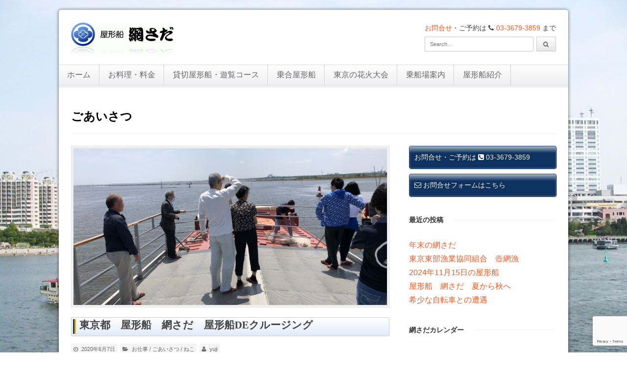

--- FILE ---
content_type: text/html; charset=UTF-8
request_url: https://amisada.com/category/greeting/
body_size: 72717
content:

<!DOCTYPE html>

<!-- WordPress Theme by WPExplorer (http://www.wpexplorer.com) -->
<html dir="ltr" lang="ja"
	prefix="og: https://ogp.me/ns#" >
<head>
	<meta charset="UTF-8" />
	<meta name="viewport" content="width=device-width" />
	
	<link rel="pingback" href="https://amisada.com/wp/xmlrpc.php" />
	
		<!-- All in One SEO 4.4.1 - aioseo.com -->
		<title>ごあいさつ - 屋形船 網さだ｜東京・お台場・隅田川・スカイツリー・花見・花火を屋形船で楽しむ</title>
		<meta name="robots" content="max-image-preview:large" />
		<link rel="canonical" href="https://amisada.com/category/greeting/" />
		<link rel="next" href="https://amisada.com/category/greeting/page/2/" />
		<meta name="generator" content="All in One SEO (AIOSEO) 4.4.1" />
		<script type="application/ld+json" class="aioseo-schema">
			{"@context":"https:\/\/schema.org","@graph":[{"@type":"BreadcrumbList","@id":"https:\/\/amisada.com\/category\/greeting\/#breadcrumblist","itemListElement":[{"@type":"ListItem","@id":"https:\/\/amisada.com\/#listItem","position":1,"item":{"@type":"WebPage","@id":"https:\/\/amisada.com\/","name":"\u30db\u30fc\u30e0","description":"\u6771\u4eac\u30fb\u304a\u53f0\u5834\u6c96\u306e\u5c4b\u5f62\u8239\u904a\u3073\u3001\u9685\u7530\u5ddd\u306e\u904a\u89a7\u30b3\u30fc\u30b9\u304b\u3089\u30b9\u30ab\u30a4\u30c4\u30ea\u30fc\u89b3\u5149\u3001\u590f\u306f\u6771\u4eac\u5404\u6240\u306e\u82b1\u706b\u5927\u4f1a\u3092\u697d\u3057\u3081\u307e\u3059\u3002\u5c4b\u5f62\u8239 \u7db2\u3055\u3060\u306f\u6599\u7406\u306b\u3082\u624b\u3092\u629c\u304d\u307e\u305b\u3093\u3002\u7db2\u3055\u3060\u81ea\u6162\u306e\u30de\u30b0\u30ed\u3065\u304f\u3057\u306f\u3001SNS\u6620\u3048\u3082\u3059\u308b\u307b\u3069\u306e\u8c6a\u83ef\u306a\u821f\u76db\u308a\u3067\u304a\u5ba2\u69d8\u306e\u76ee\u3082\u820c\u3082\u697d\u3057\u307e\u305b\u307e\u3059\uff01","url":"https:\/\/amisada.com\/"},"nextItem":"https:\/\/amisada.com\/category\/greeting\/#listItem"},{"@type":"ListItem","@id":"https:\/\/amisada.com\/category\/greeting\/#listItem","position":2,"item":{"@type":"WebPage","@id":"https:\/\/amisada.com\/category\/greeting\/","name":"\u3054\u3042\u3044\u3055\u3064","url":"https:\/\/amisada.com\/category\/greeting\/"},"previousItem":"https:\/\/amisada.com\/#listItem"}]},{"@type":"CollectionPage","@id":"https:\/\/amisada.com\/category\/greeting\/#collectionpage","url":"https:\/\/amisada.com\/category\/greeting\/","name":"\u3054\u3042\u3044\u3055\u3064 - \u5c4b\u5f62\u8239 \u7db2\u3055\u3060\uff5c\u6771\u4eac\u30fb\u304a\u53f0\u5834\u30fb\u9685\u7530\u5ddd\u30fb\u30b9\u30ab\u30a4\u30c4\u30ea\u30fc\u30fb\u82b1\u898b\u30fb\u82b1\u706b\u3092\u5c4b\u5f62\u8239\u3067\u697d\u3057\u3080","inLanguage":"ja","isPartOf":{"@id":"https:\/\/amisada.com\/#website"},"breadcrumb":{"@id":"https:\/\/amisada.com\/category\/greeting\/#breadcrumblist"}},{"@type":"Organization","@id":"https:\/\/amisada.com\/#organization","name":"\u5c4b\u5f62\u8239 \u7db2\u3055\u3060","url":"https:\/\/amisada.com\/","logo":{"@type":"ImageObject","url":"https:\/\/amisada.com\/wp\/wp-content\/uploads\/2022\/04\/pic_logo.gif","@id":"https:\/\/amisada.com\/#organizationLogo","width":220,"height":70},"image":{"@id":"https:\/\/amisada.com\/#organizationLogo"},"contactPoint":{"@type":"ContactPoint","telephone":"+81336793859","contactType":"Reservations"}},{"@type":"WebSite","@id":"https:\/\/amisada.com\/#website","url":"https:\/\/amisada.com\/","name":"\u5c4b\u5f62\u8239 \u7db2\u3055\u3060\uff5c\u6771\u4eac\u30fb\u304a\u53f0\u5834\u30fb\u9685\u7530\u5ddd\u30fb\u30b9\u30ab\u30a4\u30c4\u30ea\u30fc\u30fb\u82b1\u898b\u30fb\u82b1\u706b\u3092\u5c4b\u5f62\u8239\u3067\u697d\u3057\u3080","description":"\u6771\u4eac\u30fb\u304a\u53f0\u5834\u30fb\u6c5f\u6238\u5ddd\u30fb\u9685\u7530\u5ddd\u306e\u5c4b\u5f62\u8239\u30af\u30eb\u30fc\u30ba\u3092\u3054\u6848\u5185\u3044\u305f\u3057\u307e\u3059\u3002\u685c\u306e\u82b1\u898b\u3001\u82b1\u706b\u5927\u4f1a\u3001\u56e3\u4f53\u306e\u3054\u5bb4\u4f1a\u3001\u4ed6\u306b\u3082\u30cf\u30bc\u91e3\u308a\u3001\u5ddd\u4e0b\u308a\u30c4\u30a2\u30fc\u306a\u3069\u69d8\u3005\u306a\u4f01\u753b\u3092\u5c4b\u5f62\u8239\u3067\u304a\u6c17\u8efd\u306b\u697d\u3057\u3081\u307e\u3059\u3002","inLanguage":"ja","publisher":{"@id":"https:\/\/amisada.com\/#organization"}}]}
		</script>
		<!-- All in One SEO -->

<link rel="alternate" type="application/rss+xml" title="屋形船 網さだ｜東京・お台場・隅田川・スカイツリー・花見・花火を屋形船で楽しむ &raquo; フィード" href="https://amisada.com/feed/" />
<link rel="alternate" type="application/rss+xml" title="屋形船 網さだ｜東京・お台場・隅田川・スカイツリー・花見・花火を屋形船で楽しむ &raquo; コメントフィード" href="https://amisada.com/comments/feed/" />
<link rel="alternate" type="application/rss+xml" title="屋形船 網さだ｜東京・お台場・隅田川・スカイツリー・花見・花火を屋形船で楽しむ &raquo; ごあいさつ カテゴリーのフィード" href="https://amisada.com/category/greeting/feed/" />
		<!-- This site uses the Google Analytics by MonsterInsights plugin v8.17 - Using Analytics tracking - https://www.monsterinsights.com/ -->
		<!-- Note: MonsterInsights is not currently configured on this site. The site owner needs to authenticate with Google Analytics in the MonsterInsights settings panel. -->
					<!-- No tracking code set -->
				<!-- / Google Analytics by MonsterInsights -->
		<script type="text/javascript">
window._wpemojiSettings = {"baseUrl":"https:\/\/s.w.org\/images\/core\/emoji\/14.0.0\/72x72\/","ext":".png","svgUrl":"https:\/\/s.w.org\/images\/core\/emoji\/14.0.0\/svg\/","svgExt":".svg","source":{"concatemoji":"https:\/\/amisada.com\/wp\/wp-includes\/js\/wp-emoji-release.min.js?ver=6.2.8"}};
/*! This file is auto-generated */
!function(e,a,t){var n,r,o,i=a.createElement("canvas"),p=i.getContext&&i.getContext("2d");function s(e,t){p.clearRect(0,0,i.width,i.height),p.fillText(e,0,0);e=i.toDataURL();return p.clearRect(0,0,i.width,i.height),p.fillText(t,0,0),e===i.toDataURL()}function c(e){var t=a.createElement("script");t.src=e,t.defer=t.type="text/javascript",a.getElementsByTagName("head")[0].appendChild(t)}for(o=Array("flag","emoji"),t.supports={everything:!0,everythingExceptFlag:!0},r=0;r<o.length;r++)t.supports[o[r]]=function(e){if(p&&p.fillText)switch(p.textBaseline="top",p.font="600 32px Arial",e){case"flag":return s("\ud83c\udff3\ufe0f\u200d\u26a7\ufe0f","\ud83c\udff3\ufe0f\u200b\u26a7\ufe0f")?!1:!s("\ud83c\uddfa\ud83c\uddf3","\ud83c\uddfa\u200b\ud83c\uddf3")&&!s("\ud83c\udff4\udb40\udc67\udb40\udc62\udb40\udc65\udb40\udc6e\udb40\udc67\udb40\udc7f","\ud83c\udff4\u200b\udb40\udc67\u200b\udb40\udc62\u200b\udb40\udc65\u200b\udb40\udc6e\u200b\udb40\udc67\u200b\udb40\udc7f");case"emoji":return!s("\ud83e\udef1\ud83c\udffb\u200d\ud83e\udef2\ud83c\udfff","\ud83e\udef1\ud83c\udffb\u200b\ud83e\udef2\ud83c\udfff")}return!1}(o[r]),t.supports.everything=t.supports.everything&&t.supports[o[r]],"flag"!==o[r]&&(t.supports.everythingExceptFlag=t.supports.everythingExceptFlag&&t.supports[o[r]]);t.supports.everythingExceptFlag=t.supports.everythingExceptFlag&&!t.supports.flag,t.DOMReady=!1,t.readyCallback=function(){t.DOMReady=!0},t.supports.everything||(n=function(){t.readyCallback()},a.addEventListener?(a.addEventListener("DOMContentLoaded",n,!1),e.addEventListener("load",n,!1)):(e.attachEvent("onload",n),a.attachEvent("onreadystatechange",function(){"complete"===a.readyState&&t.readyCallback()})),(e=t.source||{}).concatemoji?c(e.concatemoji):e.wpemoji&&e.twemoji&&(c(e.twemoji),c(e.wpemoji)))}(window,document,window._wpemojiSettings);
</script>
<style type="text/css">
img.wp-smiley,
img.emoji {
	display: inline !important;
	border: none !important;
	box-shadow: none !important;
	height: 1em !important;
	width: 1em !important;
	margin: 0 0.07em !important;
	vertical-align: -0.1em !important;
	background: none !important;
	padding: 0 !important;
}
</style>
	<link rel='stylesheet' id='wp-block-library-css' href='https://amisada.com/wp/wp-includes/css/dist/block-library/style.min.css?ver=6.2.8' type='text/css' media='all' />
<link rel='stylesheet' id='classic-theme-styles-css' href='https://amisada.com/wp/wp-includes/css/classic-themes.min.css?ver=6.2.8' type='text/css' media='all' />
<style id='global-styles-inline-css' type='text/css'>
body{--wp--preset--color--black: #000000;--wp--preset--color--cyan-bluish-gray: #abb8c3;--wp--preset--color--white: #ffffff;--wp--preset--color--pale-pink: #f78da7;--wp--preset--color--vivid-red: #cf2e2e;--wp--preset--color--luminous-vivid-orange: #ff6900;--wp--preset--color--luminous-vivid-amber: #fcb900;--wp--preset--color--light-green-cyan: #7bdcb5;--wp--preset--color--vivid-green-cyan: #00d084;--wp--preset--color--pale-cyan-blue: #8ed1fc;--wp--preset--color--vivid-cyan-blue: #0693e3;--wp--preset--color--vivid-purple: #9b51e0;--wp--preset--gradient--vivid-cyan-blue-to-vivid-purple: linear-gradient(135deg,rgba(6,147,227,1) 0%,rgb(155,81,224) 100%);--wp--preset--gradient--light-green-cyan-to-vivid-green-cyan: linear-gradient(135deg,rgb(122,220,180) 0%,rgb(0,208,130) 100%);--wp--preset--gradient--luminous-vivid-amber-to-luminous-vivid-orange: linear-gradient(135deg,rgba(252,185,0,1) 0%,rgba(255,105,0,1) 100%);--wp--preset--gradient--luminous-vivid-orange-to-vivid-red: linear-gradient(135deg,rgba(255,105,0,1) 0%,rgb(207,46,46) 100%);--wp--preset--gradient--very-light-gray-to-cyan-bluish-gray: linear-gradient(135deg,rgb(238,238,238) 0%,rgb(169,184,195) 100%);--wp--preset--gradient--cool-to-warm-spectrum: linear-gradient(135deg,rgb(74,234,220) 0%,rgb(151,120,209) 20%,rgb(207,42,186) 40%,rgb(238,44,130) 60%,rgb(251,105,98) 80%,rgb(254,248,76) 100%);--wp--preset--gradient--blush-light-purple: linear-gradient(135deg,rgb(255,206,236) 0%,rgb(152,150,240) 100%);--wp--preset--gradient--blush-bordeaux: linear-gradient(135deg,rgb(254,205,165) 0%,rgb(254,45,45) 50%,rgb(107,0,62) 100%);--wp--preset--gradient--luminous-dusk: linear-gradient(135deg,rgb(255,203,112) 0%,rgb(199,81,192) 50%,rgb(65,88,208) 100%);--wp--preset--gradient--pale-ocean: linear-gradient(135deg,rgb(255,245,203) 0%,rgb(182,227,212) 50%,rgb(51,167,181) 100%);--wp--preset--gradient--electric-grass: linear-gradient(135deg,rgb(202,248,128) 0%,rgb(113,206,126) 100%);--wp--preset--gradient--midnight: linear-gradient(135deg,rgb(2,3,129) 0%,rgb(40,116,252) 100%);--wp--preset--duotone--dark-grayscale: url('#wp-duotone-dark-grayscale');--wp--preset--duotone--grayscale: url('#wp-duotone-grayscale');--wp--preset--duotone--purple-yellow: url('#wp-duotone-purple-yellow');--wp--preset--duotone--blue-red: url('#wp-duotone-blue-red');--wp--preset--duotone--midnight: url('#wp-duotone-midnight');--wp--preset--duotone--magenta-yellow: url('#wp-duotone-magenta-yellow');--wp--preset--duotone--purple-green: url('#wp-duotone-purple-green');--wp--preset--duotone--blue-orange: url('#wp-duotone-blue-orange');--wp--preset--font-size--small: 13px;--wp--preset--font-size--medium: 20px;--wp--preset--font-size--large: 36px;--wp--preset--font-size--x-large: 42px;--wp--preset--spacing--20: 0.44rem;--wp--preset--spacing--30: 0.67rem;--wp--preset--spacing--40: 1rem;--wp--preset--spacing--50: 1.5rem;--wp--preset--spacing--60: 2.25rem;--wp--preset--spacing--70: 3.38rem;--wp--preset--spacing--80: 5.06rem;--wp--preset--shadow--natural: 6px 6px 9px rgba(0, 0, 0, 0.2);--wp--preset--shadow--deep: 12px 12px 50px rgba(0, 0, 0, 0.4);--wp--preset--shadow--sharp: 6px 6px 0px rgba(0, 0, 0, 0.2);--wp--preset--shadow--outlined: 6px 6px 0px -3px rgba(255, 255, 255, 1), 6px 6px rgba(0, 0, 0, 1);--wp--preset--shadow--crisp: 6px 6px 0px rgba(0, 0, 0, 1);}:where(.is-layout-flex){gap: 0.5em;}body .is-layout-flow > .alignleft{float: left;margin-inline-start: 0;margin-inline-end: 2em;}body .is-layout-flow > .alignright{float: right;margin-inline-start: 2em;margin-inline-end: 0;}body .is-layout-flow > .aligncenter{margin-left: auto !important;margin-right: auto !important;}body .is-layout-constrained > .alignleft{float: left;margin-inline-start: 0;margin-inline-end: 2em;}body .is-layout-constrained > .alignright{float: right;margin-inline-start: 2em;margin-inline-end: 0;}body .is-layout-constrained > .aligncenter{margin-left: auto !important;margin-right: auto !important;}body .is-layout-constrained > :where(:not(.alignleft):not(.alignright):not(.alignfull)){max-width: var(--wp--style--global--content-size);margin-left: auto !important;margin-right: auto !important;}body .is-layout-constrained > .alignwide{max-width: var(--wp--style--global--wide-size);}body .is-layout-flex{display: flex;}body .is-layout-flex{flex-wrap: wrap;align-items: center;}body .is-layout-flex > *{margin: 0;}:where(.wp-block-columns.is-layout-flex){gap: 2em;}.has-black-color{color: var(--wp--preset--color--black) !important;}.has-cyan-bluish-gray-color{color: var(--wp--preset--color--cyan-bluish-gray) !important;}.has-white-color{color: var(--wp--preset--color--white) !important;}.has-pale-pink-color{color: var(--wp--preset--color--pale-pink) !important;}.has-vivid-red-color{color: var(--wp--preset--color--vivid-red) !important;}.has-luminous-vivid-orange-color{color: var(--wp--preset--color--luminous-vivid-orange) !important;}.has-luminous-vivid-amber-color{color: var(--wp--preset--color--luminous-vivid-amber) !important;}.has-light-green-cyan-color{color: var(--wp--preset--color--light-green-cyan) !important;}.has-vivid-green-cyan-color{color: var(--wp--preset--color--vivid-green-cyan) !important;}.has-pale-cyan-blue-color{color: var(--wp--preset--color--pale-cyan-blue) !important;}.has-vivid-cyan-blue-color{color: var(--wp--preset--color--vivid-cyan-blue) !important;}.has-vivid-purple-color{color: var(--wp--preset--color--vivid-purple) !important;}.has-black-background-color{background-color: var(--wp--preset--color--black) !important;}.has-cyan-bluish-gray-background-color{background-color: var(--wp--preset--color--cyan-bluish-gray) !important;}.has-white-background-color{background-color: var(--wp--preset--color--white) !important;}.has-pale-pink-background-color{background-color: var(--wp--preset--color--pale-pink) !important;}.has-vivid-red-background-color{background-color: var(--wp--preset--color--vivid-red) !important;}.has-luminous-vivid-orange-background-color{background-color: var(--wp--preset--color--luminous-vivid-orange) !important;}.has-luminous-vivid-amber-background-color{background-color: var(--wp--preset--color--luminous-vivid-amber) !important;}.has-light-green-cyan-background-color{background-color: var(--wp--preset--color--light-green-cyan) !important;}.has-vivid-green-cyan-background-color{background-color: var(--wp--preset--color--vivid-green-cyan) !important;}.has-pale-cyan-blue-background-color{background-color: var(--wp--preset--color--pale-cyan-blue) !important;}.has-vivid-cyan-blue-background-color{background-color: var(--wp--preset--color--vivid-cyan-blue) !important;}.has-vivid-purple-background-color{background-color: var(--wp--preset--color--vivid-purple) !important;}.has-black-border-color{border-color: var(--wp--preset--color--black) !important;}.has-cyan-bluish-gray-border-color{border-color: var(--wp--preset--color--cyan-bluish-gray) !important;}.has-white-border-color{border-color: var(--wp--preset--color--white) !important;}.has-pale-pink-border-color{border-color: var(--wp--preset--color--pale-pink) !important;}.has-vivid-red-border-color{border-color: var(--wp--preset--color--vivid-red) !important;}.has-luminous-vivid-orange-border-color{border-color: var(--wp--preset--color--luminous-vivid-orange) !important;}.has-luminous-vivid-amber-border-color{border-color: var(--wp--preset--color--luminous-vivid-amber) !important;}.has-light-green-cyan-border-color{border-color: var(--wp--preset--color--light-green-cyan) !important;}.has-vivid-green-cyan-border-color{border-color: var(--wp--preset--color--vivid-green-cyan) !important;}.has-pale-cyan-blue-border-color{border-color: var(--wp--preset--color--pale-cyan-blue) !important;}.has-vivid-cyan-blue-border-color{border-color: var(--wp--preset--color--vivid-cyan-blue) !important;}.has-vivid-purple-border-color{border-color: var(--wp--preset--color--vivid-purple) !important;}.has-vivid-cyan-blue-to-vivid-purple-gradient-background{background: var(--wp--preset--gradient--vivid-cyan-blue-to-vivid-purple) !important;}.has-light-green-cyan-to-vivid-green-cyan-gradient-background{background: var(--wp--preset--gradient--light-green-cyan-to-vivid-green-cyan) !important;}.has-luminous-vivid-amber-to-luminous-vivid-orange-gradient-background{background: var(--wp--preset--gradient--luminous-vivid-amber-to-luminous-vivid-orange) !important;}.has-luminous-vivid-orange-to-vivid-red-gradient-background{background: var(--wp--preset--gradient--luminous-vivid-orange-to-vivid-red) !important;}.has-very-light-gray-to-cyan-bluish-gray-gradient-background{background: var(--wp--preset--gradient--very-light-gray-to-cyan-bluish-gray) !important;}.has-cool-to-warm-spectrum-gradient-background{background: var(--wp--preset--gradient--cool-to-warm-spectrum) !important;}.has-blush-light-purple-gradient-background{background: var(--wp--preset--gradient--blush-light-purple) !important;}.has-blush-bordeaux-gradient-background{background: var(--wp--preset--gradient--blush-bordeaux) !important;}.has-luminous-dusk-gradient-background{background: var(--wp--preset--gradient--luminous-dusk) !important;}.has-pale-ocean-gradient-background{background: var(--wp--preset--gradient--pale-ocean) !important;}.has-electric-grass-gradient-background{background: var(--wp--preset--gradient--electric-grass) !important;}.has-midnight-gradient-background{background: var(--wp--preset--gradient--midnight) !important;}.has-small-font-size{font-size: var(--wp--preset--font-size--small) !important;}.has-medium-font-size{font-size: var(--wp--preset--font-size--medium) !important;}.has-large-font-size{font-size: var(--wp--preset--font-size--large) !important;}.has-x-large-font-size{font-size: var(--wp--preset--font-size--x-large) !important;}
.wp-block-navigation a:where(:not(.wp-element-button)){color: inherit;}
:where(.wp-block-columns.is-layout-flex){gap: 2em;}
.wp-block-pullquote{font-size: 1.5em;line-height: 1.6;}
</style>
<link rel='stylesheet' id='contact-form-7-css' href='https://amisada.com/wp/wp-content/plugins/contact-form-7/includes/css/styles.css?ver=5.7.7' type='text/css' media='all' />
<link rel='stylesheet' id='jquery-smooth-scroll-css' href='https://amisada.com/wp/wp-content/plugins/jquery-smooth-scroll/css/style.css?ver=6.2.8' type='text/css' media='all' />
<link rel='stylesheet' id='symple_shortcode_styles-css' href='https://amisada.com/wp/wp-content/plugins/symple-shortcodes/shortcodes/css/symple_shortcodes_styles.css?ver=6.2.8' type='text/css' media='all' />
<link rel='stylesheet' id='pytheas-style-css' href='https://amisada.com/wp/wp-content/themes/wpex-pytheas/style.css?ver=6.2.8' type='text/css' media='all' />
<link rel='stylesheet' id='fancybox-css' href='https://amisada.com/wp/wp-content/plugins/easy-fancybox/fancybox/1.5.4/jquery.fancybox.min.css?ver=6.2.8' type='text/css' media='screen' />
<link rel='stylesheet' id='simcal-qtip-css' href='https://amisada.com/wp/wp-content/plugins/google-calendar-events/assets/css/vendor/jquery.qtip.min.css?ver=3.2.0' type='text/css' media='all' />
<link rel='stylesheet' id='simcal-default-calendar-grid-css' href='https://amisada.com/wp/wp-content/plugins/google-calendar-events/assets/css/default-calendar-grid.min.css?ver=3.2.0' type='text/css' media='all' />
<link rel='stylesheet' id='simcal-default-calendar-list-css' href='https://amisada.com/wp/wp-content/plugins/google-calendar-events/assets/css/default-calendar-list.min.css?ver=3.2.0' type='text/css' media='all' />
<script type='text/javascript' src='https://amisada.com/wp/wp-includes/js/jquery/jquery.min.js?ver=3.6.4' id='jquery-core-js'></script>
<script type='text/javascript' src='https://amisada.com/wp/wp-includes/js/jquery/jquery-migrate.min.js?ver=3.4.0' id='jquery-migrate-js'></script>
<link rel="https://api.w.org/" href="https://amisada.com/wp-json/" /><link rel="alternate" type="application/json" href="https://amisada.com/wp-json/wp/v2/categories/62" /><link rel="EditURI" type="application/rsd+xml" title="RSD" href="https://amisada.com/wp/xmlrpc.php?rsd" />
<link rel="wlwmanifest" type="application/wlwmanifest+xml" href="https://amisada.com/wp/wp-includes/wlwmanifest.xml" />
<meta name="generator" content="WordPress 6.2.8" />
<!--[if lt IE 9]><link rel="stylesheet" type="text/css" href="https://amisada.com/wp/wp-content/themes/wpex-pytheas/css/ancient-ie.css" /><script src="http://html5shim.googlecode.com/svn/trunk/html5.js"></script><script src="http://css3-mediaqueries-js.googlecode.com/svn/trunk/css3-mediaqueries.js"></script><![endif]--><!--[if IE 7]><link rel="stylesheet" type="text/css" href="https://amisada.com/wp/wp-content/themes/wpex-pytheas/css/font-awesome-ie7.min.css" media="screen" /><link rel="stylesheet" type="text/css" href="https://amisada.com/wp/wp-content/themes/wpex-pytheas/css/css/antient-ie.css" media="screen" /><![endif]--><style type="text/css">.broken_link, a.broken_link {
	text-decoration: line-through;
}</style><style type="text/css" id="custom-background-css">
body.custom-background { background-image: url("https://amisada.com/wp/wp-content/uploads/2016/06/bg_body_IMG_2176.jpg"); background-position: center top; background-size: cover; background-repeat: no-repeat; background-attachment: fixed; }
</style>
	<link rel="icon" href="https://amisada.com/wp/wp-content/uploads/2016/01/cropped-siteIcon-1-32x32.gif" sizes="32x32" />
<link rel="icon" href="https://amisada.com/wp/wp-content/uploads/2016/01/cropped-siteIcon-1-192x192.gif" sizes="192x192" />
<link rel="apple-touch-icon" href="https://amisada.com/wp/wp-content/uploads/2016/01/cropped-siteIcon-1-180x180.gif" />
<meta name="msapplication-TileImage" content="https://amisada.com/wp/wp-content/uploads/2016/01/cropped-siteIcon-1-270x270.gif" />
<script>
  (function(i,s,o,g,r,a,m){i['GoogleAnalyticsObject']=r;i[r]=i[r]||function(){
  (i[r].q=i[r].q||[]).push(arguments)},i[r].l=1*new Date();a=s.createElement(o),
  m=s.getElementsByTagName(o)[0];a.async=1;a.src=g;m.parentNode.insertBefore(a,m)
  })(window,document,'script','https://www.google-analytics.com/analytics.js','ga');

  ga('create', 'UA-104207753-1', 'auto');
  ga('send', 'pageview');

</script>
<meta name="google-site-verification" content="0N3fornWH0BoFJ0JP8HHKxa9LZqKUIQ4ZRTY9UU9G-0" />
</head>

<!-- Begin Body -->
<body class="archive category category-greeting category-62 custom-background body symple-shortcodes  symple-shortcodes-responsive">

	<div id="wrap" class="container clr">
		<header id="masthead" class="site-header clr" role="banner">
			<div class="logo">
									<a href="https://amisada.com/" title="屋形船 網さだ｜東京・お台場・隅田川・スカイツリー・花見・花火を屋形船で楽しむ" rel="home"><img src="/wp/wp-content/uploads/2016/01/pic_logo_wp-e1453014524356.gif" alt="屋形船 網さだ｜東京・お台場・隅田川・スカイツリー・花見・花火を屋形船で楽しむ" /></a>
							</div><!-- .logo -->
			<div class="masthead-right">
									<div class="masthead-right-content">
						<a href="/inquiry">お問合せ</a>・ご予約は <i class="fa fa-phone"></i><a href="tel:0336793859">03-3679-3859</a> まで					</div><!-- .masterhead-right-content -->
													<div class="masthead-search clr">
						<form method="get" id="searchform" class="searchform" action="https://amisada.com/" role="search">
							<input type="search" class="field" name="s" value="" id="s" placeholder="Search&hellip;" />
							<button type="submit" class="submit" id="searchsubmit"><i class="fa fa-search"></i></button>
						</form>
					</div><!-- /masthead-search -->
							</div><!-- .masthead-right -->
		</header><!-- .header -->
		
		<div id="navbar" class="navbar clr">
			<nav id="site-navigation" class="navigation main-navigation clr" role="navigation">
				<span class="nav-toggle">Menu<i class="toggle-icon fa fa-arrow-down"></i></span>
				<div class="menu-%e3%83%a1%e3%82%a4%e3%83%b3%e3%83%8a%e3%83%93%e3%82%b2%e3%83%bc%e3%82%b7%e3%83%a7%e3%83%b3-container"><ul id="menu-%e3%83%a1%e3%82%a4%e3%83%b3%e3%83%8a%e3%83%93%e3%82%b2%e3%83%bc%e3%82%b7%e3%83%a7%e3%83%b3" class="nav-menu dropdown-menu"><li id="menu-item-26" class="menu-item menu-item-type-post_type menu-item-object-page menu-item-home menu-item-26"><a href="https://amisada.com/">ホーム</a></li>
<li id="menu-item-207" class="menu-item menu-item-type-post_type menu-item-object-page menu-item-207"><a href="https://amisada.com/menu01/">お料理・料金</a></li>
<li id="menu-item-235" class="menu-item menu-item-type-post_type menu-item-object-page menu-item-235"><a href="https://amisada.com/course01/">貸切屋形船・遊覧コース</a></li>
<li id="menu-item-270" class="menu-item menu-item-type-post_type menu-item-object-page menu-item-270"><a href="https://amisada.com/noriai01/">乗合屋形船</a></li>
<li id="menu-item-273" class="menu-item menu-item-type-post_type menu-item-object-page menu-item-273"><a href="https://amisada.com/hanabi01/">東京の花火大会</a></li>
<li id="menu-item-257" class="menu-item menu-item-type-post_type menu-item-object-page menu-item-257"><a href="https://amisada.com/pier01/">乗船場案内</a></li>
<li id="menu-item-1027" class="menu-item menu-item-type-post_type menu-item-object-page menu-item-1027"><a href="https://amisada.com/profile01/boat_guide/">屋形船紹介</a></li>
</ul></div>			</nav><!-- #site-navigation -->
			<ul id="social" class="clr"></ul><!-- #social -->		</div><!-- #navbar -->
		
	<div id="main" class="site-main row clr fitvids">
				
	<header class="page-header archive-header">
		<h1 class="page-header-title archive-title">ごあいさつ</h1>
			</header><!-- .archive-header -->

	<div id="primary" class="content-area span_16 col clr clr-margin">
		<div id="content" class="site-content" role="main">

										<article id="post-3567" class="blog-entry clr  post-3567 post type-post status-publish format-standard has-post-thumbnail hentry category-works category-greeting category-cats tag-83">
					<a href="https://amisada.com/2020/06/07/%e6%9d%b1%e4%ba%ac%e9%83%bd%e3%80%80%e5%b1%8b%e5%bd%a2%e8%88%b9%e3%80%80%e7%b6%b2%e3%81%95%e3%81%a0%e3%80%80%e5%b1%8b%e5%bd%a2%e8%88%b9de%e3%82%af%e3%83%ab%e3%83%bc%e3%82%b8%e3%83%b3%e3%82%b0/" title="東京都　屋形船　網さだ　屋形船DEクルージング" rel="bookmark" class="blog-entry-img-link">
				<img src="https://amisada.com/wp/wp-content/uploads/2020/06/IMG_0275-700x350.jpg" alt="東京都　屋形船　網さだ　屋形船DEクルージング" />
			</a>
				<div class="blog-entry-details">
			<header><h2><a href="https://amisada.com/2020/06/07/%e6%9d%b1%e4%ba%ac%e9%83%bd%e3%80%80%e5%b1%8b%e5%bd%a2%e8%88%b9%e3%80%80%e7%b6%b2%e3%81%95%e3%81%a0%e3%80%80%e5%b1%8b%e5%bd%a2%e8%88%b9de%e3%82%af%e3%83%ab%e3%83%bc%e3%82%b8%e3%83%b3%e3%82%b0/" title="東京都　屋形船　網さだ　屋形船DEクルージング" rel="bookmark">東京都　屋形船　網さだ　屋形船DEクルージング</a></h2></header>
			<ul class="meta clr">
				<li><span class="fa fa-clock-o"></span>2020年6月7日</li>
				<li><span class="fa fa-folder-open"></span><a href="https://amisada.com/category/works/" rel="category tag">お仕事</a> / <a href="https://amisada.com/category/greeting/" rel="category tag">ごあいさつ</a> / <a href="https://amisada.com/category/cats/" rel="category tag">ねこ</a></li>
								<li><span class="fa fa-user"></span><a href="https://amisada.com/author/yuji/" title="yuji の投稿" rel="author">yuji</a></li>
			</ul><!-- .meta -->
			<div class="blog-entry-content">
				<p>新型コロナウイルス禍により3月より 屋形船事業の自粛休業が始まり 約3か月以上が過ぎました。 5月末の緊急事態宣言解除を受け まだコロナに対する警戒感が強い中での 事業再開となりましたがやはり屋形船業界に とってはまだま [&hellip;]</p>
			</div><!-- /entry-content -->
		</div><!-- /blog-entry-details -->
	</article><!-- /blog-entry-entry -->

								<article id="post-3320" class="blog-entry clr  post-3320 post type-post status-publish format-standard has-post-thumbnail hentry category-works category-greeting tag-83">
					<a href="https://amisada.com/2020/04/08/%e6%9d%b1%e4%ba%ac%e3%80%80%e5%b1%8b%e5%bd%a2%e8%88%b9%e3%80%80%e7%b6%b2%e3%81%95%e3%81%a0%e3%80%80%e6%96%b0%e5%9e%8b%e3%82%b3%e3%83%ad%e3%83%8a%e3%82%a6%e3%82%a4%e3%83%ab%e3%82%b9%e5%af%be%e5%bf%9c/" title="東京　屋形船　網さだ　新型コロナウイルス対応" rel="bookmark" class="blog-entry-img-link">
				<img src="https://amisada.com/wp/wp-content/uploads/2020/03/IMG_0158-700x350.jpg" alt="東京　屋形船　網さだ　新型コロナウイルス対応" />
			</a>
				<div class="blog-entry-details">
			<header><h2><a href="https://amisada.com/2020/04/08/%e6%9d%b1%e4%ba%ac%e3%80%80%e5%b1%8b%e5%bd%a2%e8%88%b9%e3%80%80%e7%b6%b2%e3%81%95%e3%81%a0%e3%80%80%e6%96%b0%e5%9e%8b%e3%82%b3%e3%83%ad%e3%83%8a%e3%82%a6%e3%82%a4%e3%83%ab%e3%82%b9%e5%af%be%e5%bf%9c/" title="東京　屋形船　網さだ　新型コロナウイルス対応" rel="bookmark">東京　屋形船　網さだ　新型コロナウイルス対応</a></h2></header>
			<ul class="meta clr">
				<li><span class="fa fa-clock-o"></span>2020年4月8日</li>
				<li><span class="fa fa-folder-open"></span><a href="https://amisada.com/category/works/" rel="category tag">お仕事</a> / <a href="https://amisada.com/category/greeting/" rel="category tag">ごあいさつ</a></li>
								<li><span class="fa fa-user"></span><a href="https://amisada.com/author/yuji/" title="yuji の投稿" rel="author">yuji</a></li>
			</ul><!-- .meta -->
			<div class="blog-entry-content">
				<p>先月の桜開花宣言より約一か月以上咲き誇る 桜！！ 例年通り屋形船を運航していれば多くのお客様が 楽しめていたはずなのに・・・ 昨日（4月7日）の政府発表の緊急事態宣言を受け 網さだとしては苦渋の決断ですが本日より 営業を [&hellip;]</p>
			</div><!-- /entry-content -->
		</div><!-- /blog-entry-details -->
	</article><!-- /blog-entry-entry -->

								<article id="post-3247" class="blog-entry clr  post-3247 post type-post status-publish format-standard has-post-thumbnail hentry category-works category-greeting category-cats category-event tag-83">
					<a href="https://amisada.com/2020/01/12/2020%e5%b9%b4%e6%9d%b1%e4%ba%ac%e3%80%80%e5%b1%8b%e5%bd%a2%e8%88%b9%e7%b6%b2%e3%81%95%e3%81%a0%e3%80%80%e3%81%bf%e3%81%a1%e4%b8%b8%e4%b8%8a%e6%9e%b6/" title="2020年東京　屋形船網さだ　みち丸上架" rel="bookmark" class="blog-entry-img-link">
				<img src="https://amisada.com/wp/wp-content/uploads/2019/10/img_sub_pma-650x350.jpg" alt="2020年東京　屋形船網さだ　みち丸上架" />
			</a>
				<div class="blog-entry-details">
			<header><h2><a href="https://amisada.com/2020/01/12/2020%e5%b9%b4%e6%9d%b1%e4%ba%ac%e3%80%80%e5%b1%8b%e5%bd%a2%e8%88%b9%e7%b6%b2%e3%81%95%e3%81%a0%e3%80%80%e3%81%bf%e3%81%a1%e4%b8%b8%e4%b8%8a%e6%9e%b6/" title="2020年東京　屋形船網さだ　みち丸上架" rel="bookmark">2020年東京　屋形船網さだ　みち丸上架</a></h2></header>
			<ul class="meta clr">
				<li><span class="fa fa-clock-o"></span>2020年1月12日</li>
				<li><span class="fa fa-folder-open"></span><a href="https://amisada.com/category/works/" rel="category tag">お仕事</a> / <a href="https://amisada.com/category/greeting/" rel="category tag">ごあいさつ</a> / <a href="https://amisada.com/category/cats/" rel="category tag">ねこ</a> / <a href="https://amisada.com/category/event/" rel="category tag">出来事</a></li>
								<li><span class="fa fa-user"></span><a href="https://amisada.com/author/yuji/" title="yuji の投稿" rel="author">yuji</a></li>
			</ul><!-- .meta -->
			<div class="blog-entry-content">
				<p>昨年末は週末ごとのお台場花火、レインボーブリッジのライトアップ 等で盛り上がりました。 そして紆余曲折ありながらも何とか無事に終わり 新年を迎えることが出来ました。 毎年恒例の地元の香取神社、八雲神社に初詣に行き お正月 [&hellip;]</p>
			</div><!-- /entry-content -->
		</div><!-- /blog-entry-details -->
	</article><!-- /blog-entry-entry -->

								<article id="post-2675" class="blog-entry clr  post-2675 post type-post status-publish format-standard has-post-thumbnail hentry category-greeting category-event tag-83">
					<a href="https://amisada.com/2019/01/07/%e5%b1%8b%e5%bd%a2%e8%88%b9%e6%9d%b1%e4%ba%ac%e3%80%80%e7%b6%b2%e3%81%95%e3%81%a0%e3%80%80%e6%96%b0%e6%98%a5%e3%82%92%e8%bf%8e%e3%81%88%e3%81%a6/" title="屋形船東京　網さだ　新春を迎えて" rel="bookmark" class="blog-entry-img-link">
				<img src="https://amisada.com/wp/wp-content/uploads/2019/01/IMG_2249-700x350.jpg" alt="屋形船東京　網さだ　新春を迎えて" />
			</a>
				<div class="blog-entry-details">
			<header><h2><a href="https://amisada.com/2019/01/07/%e5%b1%8b%e5%bd%a2%e8%88%b9%e6%9d%b1%e4%ba%ac%e3%80%80%e7%b6%b2%e3%81%95%e3%81%a0%e3%80%80%e6%96%b0%e6%98%a5%e3%82%92%e8%bf%8e%e3%81%88%e3%81%a6/" title="屋形船東京　網さだ　新春を迎えて" rel="bookmark">屋形船東京　網さだ　新春を迎えて</a></h2></header>
			<ul class="meta clr">
				<li><span class="fa fa-clock-o"></span>2019年1月7日</li>
				<li><span class="fa fa-folder-open"></span><a href="https://amisada.com/category/greeting/" rel="category tag">ごあいさつ</a> / <a href="https://amisada.com/category/event/" rel="category tag">出来事</a></li>
								<li><span class="fa fa-user"></span><a href="https://amisada.com/author/yuji/" title="yuji の投稿" rel="author">yuji</a></li>
			</ul><!-- .meta -->
			<div class="blog-entry-content">
				<p>屋形船網さだの地元では新年第一日曜日にお囃子と お獅子が出ます。 遠くの方からお囃子の音色が聞こえてくると お店で待機！ お隣さんが終わりいよいよ！ 初めに世話人の方と挨拶し、お払い、大黒様を迎え お獅子が舞ってくれます [&hellip;]</p>
			</div><!-- /entry-content -->
		</div><!-- /blog-entry-details -->
	</article><!-- /blog-entry-entry -->

								<article id="post-2670" class="blog-entry clr  post-2670 post type-post status-publish format-standard has-post-thumbnail hentry category-greeting tag-83">
					<a href="https://amisada.com/2019/01/01/2019%e5%b9%b4%e3%80%80%e6%9d%b1%e4%ba%ac%e5%b1%8b%e5%bd%a2%e8%88%b9%e3%80%80%e7%b6%b2%e3%81%95%e3%81%a0%e3%80%80%e8%ac%b9%e8%b3%80%e6%96%b0%e5%b9%b4/" title="2019年　東京屋形船　網さだ　謹賀新年" rel="bookmark" class="blog-entry-img-link">
				<img src="https://amisada.com/wp/wp-content/uploads/2019/01/IMG_2236-700x350.jpg" alt="2019年　東京屋形船　網さだ　謹賀新年" />
			</a>
				<div class="blog-entry-details">
			<header><h2><a href="https://amisada.com/2019/01/01/2019%e5%b9%b4%e3%80%80%e6%9d%b1%e4%ba%ac%e5%b1%8b%e5%bd%a2%e8%88%b9%e3%80%80%e7%b6%b2%e3%81%95%e3%81%a0%e3%80%80%e8%ac%b9%e8%b3%80%e6%96%b0%e5%b9%b4/" title="2019年　東京屋形船　網さだ　謹賀新年" rel="bookmark">2019年　東京屋形船　網さだ　謹賀新年</a></h2></header>
			<ul class="meta clr">
				<li><span class="fa fa-clock-o"></span>2019年1月1日</li>
				<li><span class="fa fa-folder-open"></span><a href="https://amisada.com/category/greeting/" rel="category tag">ごあいさつ</a></li>
								<li><span class="fa fa-user"></span><a href="https://amisada.com/author/yuji/" title="yuji の投稿" rel="author">yuji</a></li>
			</ul><!-- .meta -->
			<div class="blog-entry-content">
				<p>新年あけましておめでとうございます。 今年も屋形船　網さだを宜しくお願い申し上げます。 &nbsp; 例年通り昨日の大晦日23時45分ごろより地元の 香取神社に初詣に出かける。 網さだの神棚にある6尺のしめ縄を担いでの  [&hellip;]</p>
			</div><!-- /entry-content -->
		</div><!-- /blog-entry-details -->
	</article><!-- /blog-entry-entry -->

								<article id="post-2484" class="blog-entry clr  post-2484 post type-post status-publish format-standard has-post-thumbnail hentry category-works category-greeting">
					<a href="https://amisada.com/2018/07/05/%e6%9d%b1%e4%ba%ac%e5%b1%8b%e5%bd%a2%e8%88%b9%e3%80%80%e7%b6%b2%e3%81%95%e3%81%a0%e3%80%80%e6%9c%80%e8%bf%91%e3%81%ae%e5%a4%a9%e6%b0%97%e3%81%a8%e5%8d%8a%e7%ba%8f/" title="東京屋形船　網さだ　最近の天気と半纏" rel="bookmark" class="blog-entry-img-link">
				<img src="https://amisada.com/wp/wp-content/uploads/2018/07/IMG_1639-700x350.jpg" alt="東京屋形船　網さだ　最近の天気と半纏" />
			</a>
				<div class="blog-entry-details">
			<header><h2><a href="https://amisada.com/2018/07/05/%e6%9d%b1%e4%ba%ac%e5%b1%8b%e5%bd%a2%e8%88%b9%e3%80%80%e7%b6%b2%e3%81%95%e3%81%a0%e3%80%80%e6%9c%80%e8%bf%91%e3%81%ae%e5%a4%a9%e6%b0%97%e3%81%a8%e5%8d%8a%e7%ba%8f/" title="東京屋形船　網さだ　最近の天気と半纏" rel="bookmark">東京屋形船　網さだ　最近の天気と半纏</a></h2></header>
			<ul class="meta clr">
				<li><span class="fa fa-clock-o"></span>2018年7月5日</li>
				<li><span class="fa fa-folder-open"></span><a href="https://amisada.com/category/works/" rel="category tag">お仕事</a> / <a href="https://amisada.com/category/greeting/" rel="category tag">ごあいさつ</a></li>
								<li><span class="fa fa-user"></span><a href="https://amisada.com/author/yuji/" title="yuji の投稿" rel="author">yuji</a></li>
			</ul><!-- .meta -->
			<div class="blog-entry-content">
				<p>ここのところの天気はおかしいですよね～ 6月に梅雨明け、そして猛暑と強い南風が １週間以上続いています。そして台風！ ７号は雨台風で全国各地に豪雨災害をもたらし ようやく温帯になったと思ったら今度は８号 が発生し10日ご [&hellip;]</p>
			</div><!-- /entry-content -->
		</div><!-- /blog-entry-details -->
	</article><!-- /blog-entry-entry -->

								<article id="post-2190" class="blog-entry clr  post-2190 post type-post status-publish format-standard has-post-thumbnail hentry category-works category-greeting category-cats">
					<a href="https://amisada.com/2018/01/07/2018%e5%b9%b4%e3%80%80%e6%9d%b1%e4%ba%ac%e5%b1%8b%e5%bd%a2%e8%88%b9%e3%80%80%e7%b6%b2%e3%81%95%e3%81%a0%e3%80%80%e4%bb%95%e4%ba%8b%e5%a7%8b%e3%82%81/" title="2018年　東京屋形船　網さだ　仕事始め" rel="bookmark" class="blog-entry-img-link">
				<img src="https://amisada.com/wp/wp-content/uploads/2018/01/IMG_1395-700x350.jpg" alt="2018年　東京屋形船　網さだ　仕事始め" />
			</a>
				<div class="blog-entry-details">
			<header><h2><a href="https://amisada.com/2018/01/07/2018%e5%b9%b4%e3%80%80%e6%9d%b1%e4%ba%ac%e5%b1%8b%e5%bd%a2%e8%88%b9%e3%80%80%e7%b6%b2%e3%81%95%e3%81%a0%e3%80%80%e4%bb%95%e4%ba%8b%e5%a7%8b%e3%82%81/" title="2018年　東京屋形船　網さだ　仕事始め" rel="bookmark">2018年　東京屋形船　網さだ　仕事始め</a></h2></header>
			<ul class="meta clr">
				<li><span class="fa fa-clock-o"></span>2018年1月7日</li>
				<li><span class="fa fa-folder-open"></span><a href="https://amisada.com/category/works/" rel="category tag">お仕事</a> / <a href="https://amisada.com/category/greeting/" rel="category tag">ごあいさつ</a> / <a href="https://amisada.com/category/cats/" rel="category tag">ねこ</a></li>
								<li><span class="fa fa-user"></span><a href="https://amisada.com/author/yuji/" title="yuji の投稿" rel="author">yuji</a></li>
			</ul><!-- .meta -->
			<div class="blog-entry-content">
				<p>1月7日（日）地元の獅子舞が来てこれでお正月終了！ 図々しくも写真を撮らせていただきました。 町会の皆様寒い中ご苦労様です！ 夜のお仕事前までにお店と屋形船の正月飾りを外します！ &nbsp; 実際お正月気分は1日、2日 [&hellip;]</p>
			</div><!-- /entry-content -->
		</div><!-- /blog-entry-details -->
	</article><!-- /blog-entry-entry -->

								<article id="post-2180" class="blog-entry clr  post-2180 post type-post status-publish format-standard has-post-thumbnail hentry category-greeting">
					<a href="https://amisada.com/2018/01/01/2018%e5%b9%b4%e8%ac%b9%e8%b3%80%e6%96%b0%e5%b9%b4%e3%80%80%e6%9d%b1%e4%ba%ac%e3%83%bb%e3%81%8a%e5%8f%b0%e5%a0%b4%e3%83%bb%e5%b1%8b%e5%bd%a2%e8%88%b9%e7%b6%b2%e3%81%95%e3%81%a0/" title="2018年謹賀新年　東京・お台場・屋形船網さだ" rel="bookmark" class="blog-entry-img-link">
				<img src="https://amisada.com/wp/wp-content/uploads/2018/01/IMG_1376-700x350.jpg" alt="2018年謹賀新年　東京・お台場・屋形船網さだ" />
			</a>
				<div class="blog-entry-details">
			<header><h2><a href="https://amisada.com/2018/01/01/2018%e5%b9%b4%e8%ac%b9%e8%b3%80%e6%96%b0%e5%b9%b4%e3%80%80%e6%9d%b1%e4%ba%ac%e3%83%bb%e3%81%8a%e5%8f%b0%e5%a0%b4%e3%83%bb%e5%b1%8b%e5%bd%a2%e8%88%b9%e7%b6%b2%e3%81%95%e3%81%a0/" title="2018年謹賀新年　東京・お台場・屋形船網さだ" rel="bookmark">2018年謹賀新年　東京・お台場・屋形船網さだ</a></h2></header>
			<ul class="meta clr">
				<li><span class="fa fa-clock-o"></span>2018年1月1日</li>
				<li><span class="fa fa-folder-open"></span><a href="https://amisada.com/category/greeting/" rel="category tag">ごあいさつ</a></li>
								<li><span class="fa fa-user"></span><a href="https://amisada.com/author/yuji/" title="yuji の投稿" rel="author">yuji</a></li>
			</ul><!-- .meta -->
			<div class="blog-entry-content">
				<p>明けましておめでとうございます。 本年度も屋形船網さだを宜しくお願い申し上げます。 初詣は地元の（歩いて3分）香取神社に！ 午前中は寒く雨も降っていましたが、午後から 晴れ間も広がりここ何十年雨の初詣は 無いのでは？江戸 [&hellip;]</p>
			</div><!-- /entry-content -->
		</div><!-- /blog-entry-details -->
	</article><!-- /blog-entry-entry -->

								<article id="post-1485" class="blog-entry clr  post-1485 post type-post status-publish format-standard has-post-thumbnail hentry category-greeting">
					<a href="https://amisada.com/2017/01/01/%e6%98%8e%e3%81%91%e3%81%be%e3%81%97%e3%81%a6%e3%81%8a%e3%82%81%e3%81%a7%e3%81%a8%e3%81%86%e3%81%94%e3%81%96%e3%81%84%e3%81%be%e3%81%99-2/" title="明けましておめでとうございます" rel="bookmark" class="blog-entry-img-link">
				<img src="https://amisada.com/wp/wp-content/uploads/2017/01/IMG_0654-480x350.jpg" alt="明けましておめでとうございます" />
			</a>
				<div class="blog-entry-details">
			<header><h2><a href="https://amisada.com/2017/01/01/%e6%98%8e%e3%81%91%e3%81%be%e3%81%97%e3%81%a6%e3%81%8a%e3%82%81%e3%81%a7%e3%81%a8%e3%81%86%e3%81%94%e3%81%96%e3%81%84%e3%81%be%e3%81%99-2/" title="明けましておめでとうございます" rel="bookmark">明けましておめでとうございます</a></h2></header>
			<ul class="meta clr">
				<li><span class="fa fa-clock-o"></span>2017年1月1日</li>
				<li><span class="fa fa-folder-open"></span><a href="https://amisada.com/category/greeting/" rel="category tag">ごあいさつ</a></li>
								<li><span class="fa fa-user"></span><a href="https://amisada.com/author/amisada1/" title="amisada1 の投稿" rel="author">amisada1</a></li>
			</ul><!-- .meta -->
			<div class="blog-entry-content">
				<p>明けましておめでとうございます。 本年も屋形船網さだ よろしくお願い申し上げます。 iPhoneから送信</p>
			</div><!-- /entry-content -->
		</div><!-- /blog-entry-details -->
	</article><!-- /blog-entry-entry -->

								<article id="post-1468" class="blog-entry clr  post-1468 post type-post status-publish format-standard has-post-thumbnail hentry category-greeting tag-84 tag-86 tag-85 tag-83">
					<a href="https://amisada.com/2016/12/28/%e5%b1%8b%e5%bd%a2%e8%88%b9%e3%81%a8%e3%81%8a%e5%8f%b0%e5%a0%b4/" title="屋形船とお台場" rel="bookmark" class="blog-entry-img-link">
				<img src="https://amisada.com/wp/wp-content/uploads/2016/12/IMG_0646-480x350.jpg" alt="屋形船とお台場" />
			</a>
				<div class="blog-entry-details">
			<header><h2><a href="https://amisada.com/2016/12/28/%e5%b1%8b%e5%bd%a2%e8%88%b9%e3%81%a8%e3%81%8a%e5%8f%b0%e5%a0%b4/" title="屋形船とお台場" rel="bookmark">屋形船とお台場</a></h2></header>
			<ul class="meta clr">
				<li><span class="fa fa-clock-o"></span>2016年12月28日</li>
				<li><span class="fa fa-folder-open"></span><a href="https://amisada.com/category/greeting/" rel="category tag">ごあいさつ</a></li>
								<li><span class="fa fa-user"></span><a href="https://amisada.com/author/amisada1/" title="amisada1 の投稿" rel="author">amisada1</a></li>
			</ul><!-- .meta -->
			<div class="blog-entry-content">
				<p>屋形船のお仕事は明日までですが 第五網さだは本日が最終となりました。 老体にムチ打って今年一年良く頑張ってくれましたね〜 感謝 そして乗船して頂いたお客様にも 感謝‼︎ iPhoneから送信</p>
			</div><!-- /entry-content -->
		</div><!-- /blog-entry-details -->
	</article><!-- /blog-entry-entry -->

						<ul class='page-numbers'>
	<li><span aria-current="page" class="page-numbers current">1</span></li>
	<li><a class="page-numbers" href="https://amisada.com/category/greeting/page/2/">2</a></li>
	<li><a class="next page-numbers" href="https://amisada.com/category/greeting/page/2/">&raquo;</a></li>
</ul>
				</div><!-- #content -->
	</div><!-- #primary -->

	<div id="secondary" class="sidebar-container span_8 col" role="complementary">
		<div class="sidebar-inner">
			<div class="widget-area">
				<div class="sidebar-box widget_text clr">			<div class="textwidget"><p class="btn_inquiry">お問合せ・ご予約は <i class="fa fa-phone-square"></i>&nbsp;03-3679-3859</p>
<p class="btn_inquiry"><a href="/wp/inquiry"><i class="fa fa-envelope-o"></i>&nbsp;お問合せフォームはこちら</a></p></div>
		</div>
		<div class="sidebar-box widget_recent_entries clr">
		<h4 class="heading widget-title"><span>最近の投稿</span></h4>
		<ul>
											<li>
					<a href="https://amisada.com/2024/12/14/%e5%b9%b4%e6%9c%ab%e3%81%ae%e7%b6%b2%e3%81%95%e3%81%a0/">年末の網さだ</a>
									</li>
											<li>
					<a href="https://amisada.com/2024/11/29/%e6%9d%b1%e4%ba%ac%e6%9d%b1%e9%83%a8%e6%bc%81%e6%a5%ad%e5%8d%94%e5%90%8c%e7%b5%84%e5%90%88%e3%80%80%e5%a3%ba%e7%b6%b2%e6%bc%81/">東京東部漁業協同組合　壺網漁</a>
									</li>
											<li>
					<a href="https://amisada.com/2024/11/16/2024%e5%b9%b411%e6%9c%8815%e6%97%a5%e3%81%ae%e5%b1%8b%e5%bd%a2%e8%88%b9/">2024年11月15日の屋形船</a>
									</li>
											<li>
					<a href="https://amisada.com/2024/11/04/%e5%b1%8b%e5%bd%a2%e8%88%b9%e3%80%80%e7%b6%b2%e3%81%95%e3%81%a0%e3%80%80%e5%a4%8f%e3%81%8b%e3%82%89%e7%a7%8b%e3%81%b8/">屋形船　網さだ　夏から秋へ</a>
									</li>
											<li>
					<a href="https://amisada.com/2024/04/29/%e5%b8%8c%e5%b0%91%e3%81%aa%e8%87%aa%e8%bb%a2%e8%bb%8a%e3%81%a8%e3%81%ae%e9%81%ad%e9%81%87/">希少な自転車との遭遇</a>
									</li>
					</ul>

		</div><div class="sidebar-box widget_text clr"><h4 class="heading widget-title"><span>網さだカレンダー</span></h4>			<div class="textwidget"><div class="simcal-calendar simcal-default-calendar simcal-default-calendar-grid simcal-default-calendar-light" data-calendar-id="800" data-timezone="Asia/Tokyo" data-offset="32400" data-week-start="0" data-calendar-start="1769439600" data-calendar-end="1769439600" data-events-first="0" data-events-last="0">
			
            <table class="simcal-calendar-grid"
                   data-event-bubble-trigger="hover">
                <thead class="simcal-calendar-head">
                <tr>
					                        <th class="simcal-nav simcal-prev-wrapper" colspan="1">
                            <button class="simcal-nav-button simcal-month-nav simcal-prev" title="前月"><i class="simcal-icon-left"></i></button>
                        </th>
					                    <th colspan="5"
                        class="simcal-nav simcal-current"
                        data-calendar-current="1769439600">
						<h3> <span class="simcal-current-year">2026</span>  <span class="simcal-current-month">1月</span> </h3>                    </th>
					                        <th class="simcal-nav simcal-next-wrapper" colspan="1">
                            <button class="simcal-nav-button simcal-month-nav simcal-next" title="翌月"><i class="simcal-icon-right"></i></button>
                        </th>
					                </tr>
                <tr>
					                        <th class="simcal-week-day simcal-week-day-0"
                            data-screen-small="日"
                            data-screen-medium="日"
                            data-screen-large="日曜日">日</th>
						                        <th class="simcal-week-day simcal-week-day-1"
                            data-screen-small="月"
                            data-screen-medium="月"
                            data-screen-large="月曜日">月</th>
						                        <th class="simcal-week-day simcal-week-day-2"
                            data-screen-small="火"
                            data-screen-medium="火"
                            data-screen-large="火曜日">火</th>
						                        <th class="simcal-week-day simcal-week-day-3"
                            data-screen-small="水"
                            data-screen-medium="水"
                            data-screen-large="水曜日">水</th>
						                        <th class="simcal-week-day simcal-week-day-4"
                            data-screen-small="木"
                            data-screen-medium="木"
                            data-screen-large="木曜日">木</th>
						                        <th class="simcal-week-day simcal-week-day-5"
                            data-screen-small="金"
                            data-screen-medium="金"
                            data-screen-large="金曜日">金</th>
						                        <th class="simcal-week-day simcal-week-day-6"
                            data-screen-small="土"
                            data-screen-medium="土"
                            data-screen-large="土曜日">土</th>
						                </tr>
                </thead>

				<tbody class="simcal-month simcal-month-1">
	<tr class="simcal-week simcal-week-1"><td class="simcal-day simcal-day-void "></td>
<td class="simcal-day simcal-day-void "></td>
<td class="simcal-day simcal-day-void "></td>
<td class="simcal-day simcal-day-void simcal-day-void-last"></td>
<td class="simcal-day-1 simcal-weekday-4 simcal-past simcal-day" data-events-count="0">
	<div>
		<span class="simcal-day-label simcal-day-number">1</span>
		<span class="simcal-no-events"></span>
		<span class="simcal-events-dots" style="display: none;"></span>
	</div>
</td>
<td class="simcal-day-2 simcal-weekday-5 simcal-past simcal-day" data-events-count="0">
	<div>
		<span class="simcal-day-label simcal-day-number">2</span>
		<span class="simcal-no-events"></span>
		<span class="simcal-events-dots" style="display: none;"></span>
	</div>
</td>
<td class="simcal-day-3 simcal-weekday-6 simcal-past simcal-day" data-events-count="0">
	<div>
		<span class="simcal-day-label simcal-day-number">3</span>
		<span class="simcal-no-events"></span>
		<span class="simcal-events-dots" style="display: none;"></span>
	</div>
</td>
</tr><tr class="simcal-week simcal-week-1">
<td class="simcal-day-4 simcal-weekday-0 simcal-past simcal-day" data-events-count="0">
	<div>
		<span class="simcal-day-label simcal-day-number">4</span>
		<span class="simcal-no-events"></span>
		<span class="simcal-events-dots" style="display: none;"></span>
	</div>
</td>
<td class="simcal-day-5 simcal-weekday-1 simcal-past simcal-day" data-events-count="0">
	<div>
		<span class="simcal-day-label simcal-day-number">5</span>
		<span class="simcal-no-events"></span>
		<span class="simcal-events-dots" style="display: none;"></span>
	</div>
</td>
<td class="simcal-day-6 simcal-weekday-2 simcal-past simcal-day" data-events-count="0">
	<div>
		<span class="simcal-day-label simcal-day-number">6</span>
		<span class="simcal-no-events"></span>
		<span class="simcal-events-dots" style="display: none;"></span>
	</div>
</td>
<td class="simcal-day-7 simcal-weekday-3 simcal-past simcal-day" data-events-count="0">
	<div>
		<span class="simcal-day-label simcal-day-number">7</span>
		<span class="simcal-no-events"></span>
		<span class="simcal-events-dots" style="display: none;"></span>
	</div>
</td>
<td class="simcal-day-8 simcal-weekday-4 simcal-past simcal-day" data-events-count="0">
	<div>
		<span class="simcal-day-label simcal-day-number">8</span>
		<span class="simcal-no-events"></span>
		<span class="simcal-events-dots" style="display: none;"></span>
	</div>
</td>
<td class="simcal-day-9 simcal-weekday-5 simcal-past simcal-day" data-events-count="0">
	<div>
		<span class="simcal-day-label simcal-day-number">9</span>
		<span class="simcal-no-events"></span>
		<span class="simcal-events-dots" style="display: none;"></span>
	</div>
</td>
<td class="simcal-day-10 simcal-weekday-6 simcal-past simcal-day" data-events-count="0">
	<div>
		<span class="simcal-day-label simcal-day-number">10</span>
		<span class="simcal-no-events"></span>
		<span class="simcal-events-dots" style="display: none;"></span>
	</div>
</td>
</tr><tr class="simcal-week simcal-week-2">
<td class="simcal-day-11 simcal-weekday-0 simcal-past simcal-day" data-events-count="0">
	<div>
		<span class="simcal-day-label simcal-day-number">11</span>
		<span class="simcal-no-events"></span>
		<span class="simcal-events-dots" style="display: none;"></span>
	</div>
</td>
<td class="simcal-day-12 simcal-weekday-1 simcal-past simcal-day" data-events-count="0">
	<div>
		<span class="simcal-day-label simcal-day-number">12</span>
		<span class="simcal-no-events"></span>
		<span class="simcal-events-dots" style="display: none;"></span>
	</div>
</td>
<td class="simcal-day-13 simcal-weekday-2 simcal-past simcal-day" data-events-count="0">
	<div>
		<span class="simcal-day-label simcal-day-number">13</span>
		<span class="simcal-no-events"></span>
		<span class="simcal-events-dots" style="display: none;"></span>
	</div>
</td>
<td class="simcal-day-14 simcal-weekday-3 simcal-past simcal-day" data-events-count="0">
	<div>
		<span class="simcal-day-label simcal-day-number">14</span>
		<span class="simcal-no-events"></span>
		<span class="simcal-events-dots" style="display: none;"></span>
	</div>
</td>
<td class="simcal-day-15 simcal-weekday-4 simcal-past simcal-day" data-events-count="0">
	<div>
		<span class="simcal-day-label simcal-day-number">15</span>
		<span class="simcal-no-events"></span>
		<span class="simcal-events-dots" style="display: none;"></span>
	</div>
</td>
<td class="simcal-day-16 simcal-weekday-5 simcal-past simcal-day" data-events-count="0">
	<div>
		<span class="simcal-day-label simcal-day-number">16</span>
		<span class="simcal-no-events"></span>
		<span class="simcal-events-dots" style="display: none;"></span>
	</div>
</td>
<td class="simcal-day-17 simcal-weekday-6 simcal-past simcal-day" data-events-count="0">
	<div>
		<span class="simcal-day-label simcal-day-number">17</span>
		<span class="simcal-no-events"></span>
		<span class="simcal-events-dots" style="display: none;"></span>
	</div>
</td>
</tr><tr class="simcal-week simcal-week-3">
<td class="simcal-day-18 simcal-weekday-0 simcal-past simcal-day" data-events-count="0">
	<div>
		<span class="simcal-day-label simcal-day-number">18</span>
		<span class="simcal-no-events"></span>
		<span class="simcal-events-dots" style="display: none;"></span>
	</div>
</td>
<td class="simcal-day-19 simcal-weekday-1 simcal-past simcal-day" data-events-count="0">
	<div>
		<span class="simcal-day-label simcal-day-number">19</span>
		<span class="simcal-no-events"></span>
		<span class="simcal-events-dots" style="display: none;"></span>
	</div>
</td>
<td class="simcal-day-20 simcal-weekday-2 simcal-past simcal-day" data-events-count="0">
	<div>
		<span class="simcal-day-label simcal-day-number">20</span>
		<span class="simcal-no-events"></span>
		<span class="simcal-events-dots" style="display: none;"></span>
	</div>
</td>
<td class="simcal-day-21 simcal-weekday-3 simcal-past simcal-day" data-events-count="0">
	<div>
		<span class="simcal-day-label simcal-day-number">21</span>
		<span class="simcal-no-events"></span>
		<span class="simcal-events-dots" style="display: none;"></span>
	</div>
</td>
<td class="simcal-day-22 simcal-weekday-4 simcal-past simcal-day" data-events-count="0">
	<div>
		<span class="simcal-day-label simcal-day-number">22</span>
		<span class="simcal-no-events"></span>
		<span class="simcal-events-dots" style="display: none;"></span>
	</div>
</td>
<td class="simcal-day-23 simcal-weekday-5 simcal-past simcal-day" data-events-count="0">
	<div>
		<span class="simcal-day-label simcal-day-number">23</span>
		<span class="simcal-no-events"></span>
		<span class="simcal-events-dots" style="display: none;"></span>
	</div>
</td>
<td class="simcal-day-24 simcal-weekday-6 simcal-past simcal-day" data-events-count="0">
	<div>
		<span class="simcal-day-label simcal-day-number">24</span>
		<span class="simcal-no-events"></span>
		<span class="simcal-events-dots" style="display: none;"></span>
	</div>
</td>
</tr><tr class="simcal-week simcal-week-4">
<td class="simcal-day-25 simcal-weekday-0 simcal-past simcal-day" data-events-count="0">
	<div>
		<span class="simcal-day-label simcal-day-number">25</span>
		<span class="simcal-no-events"></span>
		<span class="simcal-events-dots" style="display: none;"></span>
	</div>
</td>
<td class="simcal-day-26 simcal-weekday-1 simcal-past simcal-day" data-events-count="0">
	<div>
		<span class="simcal-day-label simcal-day-number">26</span>
		<span class="simcal-no-events"></span>
		<span class="simcal-events-dots" style="display: none;"></span>
	</div>
</td>
<td class="simcal-day-27 simcal-weekday-2 simcal-today simcal-present simcal-day" data-events-count="0">
	<div style="border: 1px solid #ffcc00;">
		<span class="simcal-day-label simcal-day-number" style="background-color: #ffcc00; color: #000000">27</span>
		<span class="simcal-no-events"></span>
		<span class="simcal-events-dots" style="display: none;"></span>
	</div>
</td>
<td class="simcal-day-28 simcal-weekday-3 simcal-future simcal-day" data-events-count="0">
	<div>
		<span class="simcal-day-label simcal-day-number">28</span>
		<span class="simcal-no-events"></span>
		<span class="simcal-events-dots" style="display: none;"></span>
	</div>
</td>
<td class="simcal-day-29 simcal-weekday-4 simcal-future simcal-day" data-events-count="0">
	<div>
		<span class="simcal-day-label simcal-day-number">29</span>
		<span class="simcal-no-events"></span>
		<span class="simcal-events-dots" style="display: none;"></span>
	</div>
</td>
<td class="simcal-day-30 simcal-weekday-5 simcal-future simcal-day" data-events-count="0">
	<div>
		<span class="simcal-day-label simcal-day-number">30</span>
		<span class="simcal-no-events"></span>
		<span class="simcal-events-dots" style="display: none;"></span>
	</div>
</td>
<td class="simcal-day-31 simcal-weekday-6 simcal-future simcal-day" data-events-count="0">
	<div>
		<span class="simcal-day-label simcal-day-number">31</span>
		<span class="simcal-no-events"></span>
		<span class="simcal-events-dots" style="display: none;"></span>
	</div>
</td>
</tr><td class="simcal-day simcal-day-void "></td>
<td class="simcal-day simcal-day-void "></td>
<td class="simcal-day simcal-day-void "></td>
<td class="simcal-day simcal-day-void "></td>
<td class="simcal-day simcal-day-void "></td>
<td class="simcal-day simcal-day-void "></td>
<td class="simcal-day simcal-day-void simcal-day-void-last"></td>
	</tr>
</tbody>

            </table>

			<div class="simcal-ajax-loader simcal-spinner-top" style="display: none;"><i class="simcal-icon-spinner simcal-icon-spin"></i></div></div></div>
		</div>			</div>
		</div>
	</div><!-- #secondary -->


	</div><!-- /main-content -->
					<footer id="footer" class="site-footer">
				<div id="footer-widgets" class="row clr">
					<div class="footer-box span_6 col clr-margin">
						<div class="footer-widget widget_text clr"><h6 class="widget-title">網さだからごあいさつ</h6>			<div class="textwidget"><p>桜のお花見、夏の花火など、水面の上から季節を楽しめる屋形船を、東京・江戸川からご案内しております。</p>
<p>お台場、隅田川、スカイツリーといった東京の名所巡り、「今」の江戸・東京を感じる娯楽として最高の楽しみ方、それが屋形船です。</p>
<p>まずはお気軽にお問い合わせ下さい。</p>
</div>
		</div>					</div><!-- .footer-box -->
					<div class="footer-box span_6 col">
						<div class="footer-widget widget_text clr"><h6 class="widget-title">網さだ基本情報</h6>			<div class="textwidget"><strong>屋形船 網さだ</strong><br />
東京都江戸川区江戸川4-4<br />
TEL : 03-3679-3859<br />
FAX : 03-3679-3860<br />
Mail : <img src="http://amisada.com/wp/wp-content/uploads/2016/06/pic_home_footer_mailaddress.png" />

</div>
		</div>					</div><!-- .footer-box -->
					<div class="footer-box span_6 col">
						<div class="footer-widget widget_text clr"><h6 class="widget-title">網さだへのアクセス</h6>			<div class="textwidget"><iframe src="https://www.google.com/maps/embed?pb=!1m18!1m12!1m3!1d6481.436284490963!2d139.88276132348886!3d35.683941586538204!2m3!1f0!2f0!3f0!3m2!1i1024!2i768!4f13.1!3m3!1m2!1s0x601887a24dcec787%3A0xc58147e9627482fe!2z5pel5pysLCDjgJIxMzItMDAxMyDmnbHkuqzpg73msZ_miLjlt53ljLrmsZ_miLjlt53vvJTkuIHnm64g6Ii55a6_57ay44GV44Gg!5e0!3m2!1sja!2sjp!4v1476342089158" width="100%" frameborder="0" style="border:0" allowfullscreen></iframe></div>
		</div>					</div><!-- .footer-box -->
					<div class="footer-box span_6 col">
						<div class="footer-widget widget_block clr">
<h6 class="wp-block-heading">コロナ対策について</h6>
</div><div class="footer-widget widget_block widget_media_image clr">
<figure class="wp-block-image size-full"><a href="/covid19prevention/"><img decoding="async" loading="lazy" width="612" height="125" src="https://amisada.com/wp/wp-content/uploads/2020/05/bnr_sp_home_covid19prevention.png" alt="" class="wp-image-3405" srcset="https://amisada.com/wp/wp-content/uploads/2020/05/bnr_sp_home_covid19prevention.png 612w, https://amisada.com/wp/wp-content/uploads/2020/05/bnr_sp_home_covid19prevention-480x98.png 480w" sizes="(max-width: 612px) 100vw, 612px" /></a></figure>
</div><div class="footer-widget widget_block widget_text clr">
<p>屋形船 網さだにおきましては新型コロナ感染症については引き続き注視致します。 お客様ご自身の対策におきましては自主的な判断にて行って頂ければと存じます。</p>
</div>					</div><!-- .footer-box -->
				</div><!-- #footer-widgets -->
			</footer><!-- #footer -->
				<div id="footer-bottom" class="row clr">
			<div id="copyright" class="span_12 col clr-margin" role="contentinfo">
				Copyright &copy; Amisada All Rights Reserved.			</div><!-- /copyright -->
			<div id="footer-menu" class="span_12 col">
				<div class="menu-%e3%83%95%e3%83%83%e3%82%bf%e3%83%bc%e3%83%a1%e3%83%8b%e3%83%a5%e3%83%bc-container"><ul id="menu-%e3%83%95%e3%83%83%e3%82%bf%e3%83%bc%e3%83%a1%e3%83%8b%e3%83%a5%e3%83%bc" class="menu"><li id="menu-item-105" class="menu-item menu-item-type-post_type menu-item-object-page menu-item-home menu-item-105"><a href="https://amisada.com/">ホーム</a></li>
<li id="menu-item-199" class="menu-item menu-item-type-post_type menu-item-object-page menu-item-199"><a href="https://amisada.com/inquiry/">お問い合わせ</a></li>
<li id="menu-item-312" class="menu-item menu-item-type-post_type menu-item-object-page menu-item-312"><a href="https://amisada.com/profile01/">会社情報</a></li>
<li id="menu-item-310" class="menu-item menu-item-type-post_type menu-item-object-page menu-item-310"><a href="https://amisada.com/agreement/">サイト利用規約</a></li>
<li id="menu-item-311" class="menu-item menu-item-type-post_type menu-item-object-page menu-item-311"><a href="https://amisada.com/privacy/">個人情報について</a></li>
</ul></div>			</div><!-- /footer-menu -->
		</div><!-- /footer-bottom -->
	</div><!-- /wrap -->

			<a id="scroll-to-top" href="#" title="Scroll to Top">Top</a>
			<script type='text/javascript' src='https://amisada.com/wp/wp-content/plugins/contact-form-7/includes/swv/js/index.js?ver=5.7.7' id='swv-js'></script>
<script type='text/javascript' id='contact-form-7-js-extra'>
/* <![CDATA[ */
var wpcf7 = {"api":{"root":"https:\/\/amisada.com\/wp-json\/","namespace":"contact-form-7\/v1"}};
/* ]]> */
</script>
<script type='text/javascript' src='https://amisada.com/wp/wp-content/plugins/contact-form-7/includes/js/index.js?ver=5.7.7' id='contact-form-7-js'></script>
<script type='text/javascript' src='https://amisada.com/wp/wp-content/plugins/jquery-smooth-scroll/js/script.min.js?ver=6.2.8' id='jquery-smooth-scroll-js'></script>
<script type='text/javascript' src='https://amisada.com/wp/wp-content/themes/wpex-pytheas/js/retina.js?ver=0.0.2' id='retina-js'></script>
<script type='text/javascript' id='prettyphoto-js-extra'>
/* <![CDATA[ */
var lightboxLocalize = {"theme":"pp_default"};
/* ]]> */
</script>
<script type='text/javascript' src='https://amisada.com/wp/wp-content/themes/wpex-pytheas/js/prettyphoto.js?ver=3.1.4' id='prettyphoto-js'></script>
<script type='text/javascript' src='https://amisada.com/wp/wp-content/themes/wpex-pytheas/js/prettyphoto-init.js?ver=1.0' id='wpex-prettyphoto-init-js'></script>
<script type='text/javascript' src='https://amisada.com/wp/wp-content/themes/wpex-pytheas/js/global.js?ver=1.0' id='wpex-global-js'></script>
<script type='text/javascript' src='https://amisada.com/wp/wp-content/plugins/easy-fancybox/fancybox/1.5.4/jquery.fancybox.min.js?ver=6.2.8' id='jquery-fancybox-js'></script>
<script type='text/javascript' id='jquery-fancybox-js-after'>
var fb_timeout, fb_opts={'overlayShow':true,'hideOnOverlayClick':true,'showCloseButton':true,'margin':20,'enableEscapeButton':true,'autoScale':true };
if(typeof easy_fancybox_handler==='undefined'){
var easy_fancybox_handler=function(){
jQuery([".nolightbox","a.wp-block-fileesc_html__button","a.pin-it-button","a[href*='pinterest.com\/pin\/create']","a[href*='facebook.com\/share']","a[href*='twitter.com\/share']"].join(',')).addClass('nofancybox');
jQuery('a.fancybox-close').on('click',function(e){e.preventDefault();jQuery.fancybox.close()});
/* IMG */
var fb_IMG_select=jQuery('a[href*=".jpg" i]:not(.nofancybox,li.nofancybox>a),area[href*=".jpg" i]:not(.nofancybox),a[href*=".jpeg" i]:not(.nofancybox,li.nofancybox>a),area[href*=".jpeg" i]:not(.nofancybox),a[href*=".png" i]:not(.nofancybox,li.nofancybox>a),area[href*=".png" i]:not(.nofancybox),a[href*=".gif" i]:not(.nofancybox,li.nofancybox>a),area[href*=".gif" i]:not(.nofancybox)');
fb_IMG_select.addClass('fancybox image');
var fb_IMG_sections=jQuery('.gallery,.wp-block-gallery,.tiled-gallery,.wp-block-jetpack-tiled-gallery');
fb_IMG_sections.each(function(){jQuery(this).find(fb_IMG_select).attr('rel','gallery-'+fb_IMG_sections.index(this));});
jQuery('a.fancybox,area.fancybox,.fancybox>a').each(function(){jQuery(this).fancybox(jQuery.extend(true,{},fb_opts,{'easingIn':'easeOutBack','easingOut':'easeInBack','opacity':false,'hideOnContentClick':false,'titleShow':true,'titlePosition':'outside','titleFromAlt':true,'showNavArrows':true,'enableKeyboardNav':true,'cyclic':false}))});
/* PDF */
jQuery('a[href*=".pdf" i],area[href*=".pdf" i]').not('.nofancybox,li.nofancybox>a').addClass('fancybox-pdf');
jQuery('a.fancybox-pdf,area.fancybox-pdf,.fancybox-pdf>a').each(function(){jQuery(this).fancybox(jQuery.extend(true,{},fb_opts,{'type':'iframe','onStart':function(a,i,o){o.type='pdf';},'width':'90%','height':'90%','padding':10,'titleShow':false,'titlePosition':'float','titleFromAlt':true,'autoDimensions':false,'scrolling':'no'}))});
/* YouTube */
jQuery('a[href*="youtu.be/" i],area[href*="youtu.be/" i],a[href*="youtube.com/" i],area[href*="youtube.com/" i]').filter(function(){return this.href.match(/\/(?:youtu\.be|watch\?|embed\/)/);}).not('.nofancybox,li.nofancybox>a').addClass('fancybox-youtube');
jQuery('a.fancybox-youtube,area.fancybox-youtube,.fancybox-youtube>a').each(function(){jQuery(this).fancybox(jQuery.extend(true,{},fb_opts,{'type':'iframe','width':640,'height':360,'keepRatio':1,'titleShow':false,'titlePosition':'float','titleFromAlt':true,'onStart':function(a,i,o){var splitOn=a[i].href.indexOf("?");var urlParms=(splitOn>-1)?a[i].href.substring(splitOn):"";o.allowfullscreen=(urlParms.indexOf("fs=0")>-1)?false:true;o.href=a[i].href.replace(/https?:\/\/(?:www\.)?youtu(?:\.be\/([^\?]+)\??|be\.com\/watch\?(.*(?=v=))v=([^&]+))(.*)/gi,"https://www.youtube.com/embed/$1$3?$2$4&autoplay=1");}}))});
};};
var easy_fancybox_auto=function(){setTimeout(function(){jQuery('a#fancybox-auto,#fancybox-auto>a').first().trigger('click')},1000);};
jQuery(easy_fancybox_handler);jQuery(document).on('post-load',easy_fancybox_handler);
jQuery(easy_fancybox_auto);
</script>
<script type='text/javascript' src='https://amisada.com/wp/wp-content/plugins/easy-fancybox/vendor/jquery.mousewheel.min.js?ver=3.1.13' id='jquery-mousewheel-js'></script>
<script type='text/javascript' src='https://amisada.com/wp/wp-content/plugins/google-calendar-events/assets/js/vendor/jquery.qtip.min.js?ver=3.2.0' id='simcal-qtip-js'></script>
<script type='text/javascript' id='simcal-default-calendar-js-extra'>
/* <![CDATA[ */
var simcal_default_calendar = {"ajax_url":"\/wp\/wp-admin\/admin-ajax.php","nonce":"19abf08f0d","locale":"ja","text_dir":"ltr","months":{"full":["1\u6708","2\u6708","3\u6708","4\u6708","5\u6708","6\u6708","7\u6708","8\u6708","9\u6708","10\u6708","11\u6708","12\u6708"],"short":["1\u6708","2\u6708","3\u6708","4\u6708","5\u6708","6\u6708","7\u6708","8\u6708","9\u6708","10\u6708","11\u6708","12\u6708"]},"days":{"full":["\u65e5\u66dc\u65e5","\u6708\u66dc\u65e5","\u706b\u66dc\u65e5","\u6c34\u66dc\u65e5","\u6728\u66dc\u65e5","\u91d1\u66dc\u65e5","\u571f\u66dc\u65e5"],"short":["\u65e5","\u6708","\u706b","\u6c34","\u6728","\u91d1","\u571f"]},"meridiem":{"AM":"AM","am":"am","PM":"PM","pm":"pm"}};
/* ]]> */
</script>
<script type='text/javascript' src='https://amisada.com/wp/wp-content/plugins/google-calendar-events/assets/js/default-calendar-bundled.min.js?ver=3.2.0' id='simcal-default-calendar-js'></script>
<script type='text/javascript' src='https://www.google.com/recaptcha/api.js?render=6LfCnaAcAAAAAHO9wJH35ivbCIJQwgcAFGGbXSnq&#038;ver=3.0' id='google-recaptcha-js'></script>
<script type='text/javascript' src='https://amisada.com/wp/wp-includes/js/dist/vendor/wp-polyfill-inert.min.js?ver=3.1.2' id='wp-polyfill-inert-js'></script>
<script type='text/javascript' src='https://amisada.com/wp/wp-includes/js/dist/vendor/regenerator-runtime.min.js?ver=0.13.11' id='regenerator-runtime-js'></script>
<script type='text/javascript' src='https://amisada.com/wp/wp-includes/js/dist/vendor/wp-polyfill.min.js?ver=3.15.0' id='wp-polyfill-js'></script>
<script type='text/javascript' id='wpcf7-recaptcha-js-extra'>
/* <![CDATA[ */
var wpcf7_recaptcha = {"sitekey":"6LfCnaAcAAAAAHO9wJH35ivbCIJQwgcAFGGbXSnq","actions":{"homepage":"homepage","contactform":"contactform"}};
/* ]]> */
</script>
<script type='text/javascript' src='https://amisada.com/wp/wp-content/plugins/contact-form-7/modules/recaptcha/index.js?ver=5.7.7' id='wpcf7-recaptcha-js'></script>
<script type='text/javascript' src='https://amisada.com/wp/wp-content/plugins/google-calendar-events/assets/js/vendor/imagesloaded.pkgd.min.js?ver=3.2.0' id='simplecalendar-imagesloaded-js'></script>
</body>
</html>

--- FILE ---
content_type: text/html; charset=utf-8
request_url: https://www.google.com/recaptcha/api2/anchor?ar=1&k=6LfCnaAcAAAAAHO9wJH35ivbCIJQwgcAFGGbXSnq&co=aHR0cHM6Ly9hbWlzYWRhLmNvbTo0NDM.&hl=en&v=N67nZn4AqZkNcbeMu4prBgzg&size=invisible&anchor-ms=20000&execute-ms=30000&cb=llmgx93x6xjm
body_size: 48650
content:
<!DOCTYPE HTML><html dir="ltr" lang="en"><head><meta http-equiv="Content-Type" content="text/html; charset=UTF-8">
<meta http-equiv="X-UA-Compatible" content="IE=edge">
<title>reCAPTCHA</title>
<style type="text/css">
/* cyrillic-ext */
@font-face {
  font-family: 'Roboto';
  font-style: normal;
  font-weight: 400;
  font-stretch: 100%;
  src: url(//fonts.gstatic.com/s/roboto/v48/KFO7CnqEu92Fr1ME7kSn66aGLdTylUAMa3GUBHMdazTgWw.woff2) format('woff2');
  unicode-range: U+0460-052F, U+1C80-1C8A, U+20B4, U+2DE0-2DFF, U+A640-A69F, U+FE2E-FE2F;
}
/* cyrillic */
@font-face {
  font-family: 'Roboto';
  font-style: normal;
  font-weight: 400;
  font-stretch: 100%;
  src: url(//fonts.gstatic.com/s/roboto/v48/KFO7CnqEu92Fr1ME7kSn66aGLdTylUAMa3iUBHMdazTgWw.woff2) format('woff2');
  unicode-range: U+0301, U+0400-045F, U+0490-0491, U+04B0-04B1, U+2116;
}
/* greek-ext */
@font-face {
  font-family: 'Roboto';
  font-style: normal;
  font-weight: 400;
  font-stretch: 100%;
  src: url(//fonts.gstatic.com/s/roboto/v48/KFO7CnqEu92Fr1ME7kSn66aGLdTylUAMa3CUBHMdazTgWw.woff2) format('woff2');
  unicode-range: U+1F00-1FFF;
}
/* greek */
@font-face {
  font-family: 'Roboto';
  font-style: normal;
  font-weight: 400;
  font-stretch: 100%;
  src: url(//fonts.gstatic.com/s/roboto/v48/KFO7CnqEu92Fr1ME7kSn66aGLdTylUAMa3-UBHMdazTgWw.woff2) format('woff2');
  unicode-range: U+0370-0377, U+037A-037F, U+0384-038A, U+038C, U+038E-03A1, U+03A3-03FF;
}
/* math */
@font-face {
  font-family: 'Roboto';
  font-style: normal;
  font-weight: 400;
  font-stretch: 100%;
  src: url(//fonts.gstatic.com/s/roboto/v48/KFO7CnqEu92Fr1ME7kSn66aGLdTylUAMawCUBHMdazTgWw.woff2) format('woff2');
  unicode-range: U+0302-0303, U+0305, U+0307-0308, U+0310, U+0312, U+0315, U+031A, U+0326-0327, U+032C, U+032F-0330, U+0332-0333, U+0338, U+033A, U+0346, U+034D, U+0391-03A1, U+03A3-03A9, U+03B1-03C9, U+03D1, U+03D5-03D6, U+03F0-03F1, U+03F4-03F5, U+2016-2017, U+2034-2038, U+203C, U+2040, U+2043, U+2047, U+2050, U+2057, U+205F, U+2070-2071, U+2074-208E, U+2090-209C, U+20D0-20DC, U+20E1, U+20E5-20EF, U+2100-2112, U+2114-2115, U+2117-2121, U+2123-214F, U+2190, U+2192, U+2194-21AE, U+21B0-21E5, U+21F1-21F2, U+21F4-2211, U+2213-2214, U+2216-22FF, U+2308-230B, U+2310, U+2319, U+231C-2321, U+2336-237A, U+237C, U+2395, U+239B-23B7, U+23D0, U+23DC-23E1, U+2474-2475, U+25AF, U+25B3, U+25B7, U+25BD, U+25C1, U+25CA, U+25CC, U+25FB, U+266D-266F, U+27C0-27FF, U+2900-2AFF, U+2B0E-2B11, U+2B30-2B4C, U+2BFE, U+3030, U+FF5B, U+FF5D, U+1D400-1D7FF, U+1EE00-1EEFF;
}
/* symbols */
@font-face {
  font-family: 'Roboto';
  font-style: normal;
  font-weight: 400;
  font-stretch: 100%;
  src: url(//fonts.gstatic.com/s/roboto/v48/KFO7CnqEu92Fr1ME7kSn66aGLdTylUAMaxKUBHMdazTgWw.woff2) format('woff2');
  unicode-range: U+0001-000C, U+000E-001F, U+007F-009F, U+20DD-20E0, U+20E2-20E4, U+2150-218F, U+2190, U+2192, U+2194-2199, U+21AF, U+21E6-21F0, U+21F3, U+2218-2219, U+2299, U+22C4-22C6, U+2300-243F, U+2440-244A, U+2460-24FF, U+25A0-27BF, U+2800-28FF, U+2921-2922, U+2981, U+29BF, U+29EB, U+2B00-2BFF, U+4DC0-4DFF, U+FFF9-FFFB, U+10140-1018E, U+10190-1019C, U+101A0, U+101D0-101FD, U+102E0-102FB, U+10E60-10E7E, U+1D2C0-1D2D3, U+1D2E0-1D37F, U+1F000-1F0FF, U+1F100-1F1AD, U+1F1E6-1F1FF, U+1F30D-1F30F, U+1F315, U+1F31C, U+1F31E, U+1F320-1F32C, U+1F336, U+1F378, U+1F37D, U+1F382, U+1F393-1F39F, U+1F3A7-1F3A8, U+1F3AC-1F3AF, U+1F3C2, U+1F3C4-1F3C6, U+1F3CA-1F3CE, U+1F3D4-1F3E0, U+1F3ED, U+1F3F1-1F3F3, U+1F3F5-1F3F7, U+1F408, U+1F415, U+1F41F, U+1F426, U+1F43F, U+1F441-1F442, U+1F444, U+1F446-1F449, U+1F44C-1F44E, U+1F453, U+1F46A, U+1F47D, U+1F4A3, U+1F4B0, U+1F4B3, U+1F4B9, U+1F4BB, U+1F4BF, U+1F4C8-1F4CB, U+1F4D6, U+1F4DA, U+1F4DF, U+1F4E3-1F4E6, U+1F4EA-1F4ED, U+1F4F7, U+1F4F9-1F4FB, U+1F4FD-1F4FE, U+1F503, U+1F507-1F50B, U+1F50D, U+1F512-1F513, U+1F53E-1F54A, U+1F54F-1F5FA, U+1F610, U+1F650-1F67F, U+1F687, U+1F68D, U+1F691, U+1F694, U+1F698, U+1F6AD, U+1F6B2, U+1F6B9-1F6BA, U+1F6BC, U+1F6C6-1F6CF, U+1F6D3-1F6D7, U+1F6E0-1F6EA, U+1F6F0-1F6F3, U+1F6F7-1F6FC, U+1F700-1F7FF, U+1F800-1F80B, U+1F810-1F847, U+1F850-1F859, U+1F860-1F887, U+1F890-1F8AD, U+1F8B0-1F8BB, U+1F8C0-1F8C1, U+1F900-1F90B, U+1F93B, U+1F946, U+1F984, U+1F996, U+1F9E9, U+1FA00-1FA6F, U+1FA70-1FA7C, U+1FA80-1FA89, U+1FA8F-1FAC6, U+1FACE-1FADC, U+1FADF-1FAE9, U+1FAF0-1FAF8, U+1FB00-1FBFF;
}
/* vietnamese */
@font-face {
  font-family: 'Roboto';
  font-style: normal;
  font-weight: 400;
  font-stretch: 100%;
  src: url(//fonts.gstatic.com/s/roboto/v48/KFO7CnqEu92Fr1ME7kSn66aGLdTylUAMa3OUBHMdazTgWw.woff2) format('woff2');
  unicode-range: U+0102-0103, U+0110-0111, U+0128-0129, U+0168-0169, U+01A0-01A1, U+01AF-01B0, U+0300-0301, U+0303-0304, U+0308-0309, U+0323, U+0329, U+1EA0-1EF9, U+20AB;
}
/* latin-ext */
@font-face {
  font-family: 'Roboto';
  font-style: normal;
  font-weight: 400;
  font-stretch: 100%;
  src: url(//fonts.gstatic.com/s/roboto/v48/KFO7CnqEu92Fr1ME7kSn66aGLdTylUAMa3KUBHMdazTgWw.woff2) format('woff2');
  unicode-range: U+0100-02BA, U+02BD-02C5, U+02C7-02CC, U+02CE-02D7, U+02DD-02FF, U+0304, U+0308, U+0329, U+1D00-1DBF, U+1E00-1E9F, U+1EF2-1EFF, U+2020, U+20A0-20AB, U+20AD-20C0, U+2113, U+2C60-2C7F, U+A720-A7FF;
}
/* latin */
@font-face {
  font-family: 'Roboto';
  font-style: normal;
  font-weight: 400;
  font-stretch: 100%;
  src: url(//fonts.gstatic.com/s/roboto/v48/KFO7CnqEu92Fr1ME7kSn66aGLdTylUAMa3yUBHMdazQ.woff2) format('woff2');
  unicode-range: U+0000-00FF, U+0131, U+0152-0153, U+02BB-02BC, U+02C6, U+02DA, U+02DC, U+0304, U+0308, U+0329, U+2000-206F, U+20AC, U+2122, U+2191, U+2193, U+2212, U+2215, U+FEFF, U+FFFD;
}
/* cyrillic-ext */
@font-face {
  font-family: 'Roboto';
  font-style: normal;
  font-weight: 500;
  font-stretch: 100%;
  src: url(//fonts.gstatic.com/s/roboto/v48/KFO7CnqEu92Fr1ME7kSn66aGLdTylUAMa3GUBHMdazTgWw.woff2) format('woff2');
  unicode-range: U+0460-052F, U+1C80-1C8A, U+20B4, U+2DE0-2DFF, U+A640-A69F, U+FE2E-FE2F;
}
/* cyrillic */
@font-face {
  font-family: 'Roboto';
  font-style: normal;
  font-weight: 500;
  font-stretch: 100%;
  src: url(//fonts.gstatic.com/s/roboto/v48/KFO7CnqEu92Fr1ME7kSn66aGLdTylUAMa3iUBHMdazTgWw.woff2) format('woff2');
  unicode-range: U+0301, U+0400-045F, U+0490-0491, U+04B0-04B1, U+2116;
}
/* greek-ext */
@font-face {
  font-family: 'Roboto';
  font-style: normal;
  font-weight: 500;
  font-stretch: 100%;
  src: url(//fonts.gstatic.com/s/roboto/v48/KFO7CnqEu92Fr1ME7kSn66aGLdTylUAMa3CUBHMdazTgWw.woff2) format('woff2');
  unicode-range: U+1F00-1FFF;
}
/* greek */
@font-face {
  font-family: 'Roboto';
  font-style: normal;
  font-weight: 500;
  font-stretch: 100%;
  src: url(//fonts.gstatic.com/s/roboto/v48/KFO7CnqEu92Fr1ME7kSn66aGLdTylUAMa3-UBHMdazTgWw.woff2) format('woff2');
  unicode-range: U+0370-0377, U+037A-037F, U+0384-038A, U+038C, U+038E-03A1, U+03A3-03FF;
}
/* math */
@font-face {
  font-family: 'Roboto';
  font-style: normal;
  font-weight: 500;
  font-stretch: 100%;
  src: url(//fonts.gstatic.com/s/roboto/v48/KFO7CnqEu92Fr1ME7kSn66aGLdTylUAMawCUBHMdazTgWw.woff2) format('woff2');
  unicode-range: U+0302-0303, U+0305, U+0307-0308, U+0310, U+0312, U+0315, U+031A, U+0326-0327, U+032C, U+032F-0330, U+0332-0333, U+0338, U+033A, U+0346, U+034D, U+0391-03A1, U+03A3-03A9, U+03B1-03C9, U+03D1, U+03D5-03D6, U+03F0-03F1, U+03F4-03F5, U+2016-2017, U+2034-2038, U+203C, U+2040, U+2043, U+2047, U+2050, U+2057, U+205F, U+2070-2071, U+2074-208E, U+2090-209C, U+20D0-20DC, U+20E1, U+20E5-20EF, U+2100-2112, U+2114-2115, U+2117-2121, U+2123-214F, U+2190, U+2192, U+2194-21AE, U+21B0-21E5, U+21F1-21F2, U+21F4-2211, U+2213-2214, U+2216-22FF, U+2308-230B, U+2310, U+2319, U+231C-2321, U+2336-237A, U+237C, U+2395, U+239B-23B7, U+23D0, U+23DC-23E1, U+2474-2475, U+25AF, U+25B3, U+25B7, U+25BD, U+25C1, U+25CA, U+25CC, U+25FB, U+266D-266F, U+27C0-27FF, U+2900-2AFF, U+2B0E-2B11, U+2B30-2B4C, U+2BFE, U+3030, U+FF5B, U+FF5D, U+1D400-1D7FF, U+1EE00-1EEFF;
}
/* symbols */
@font-face {
  font-family: 'Roboto';
  font-style: normal;
  font-weight: 500;
  font-stretch: 100%;
  src: url(//fonts.gstatic.com/s/roboto/v48/KFO7CnqEu92Fr1ME7kSn66aGLdTylUAMaxKUBHMdazTgWw.woff2) format('woff2');
  unicode-range: U+0001-000C, U+000E-001F, U+007F-009F, U+20DD-20E0, U+20E2-20E4, U+2150-218F, U+2190, U+2192, U+2194-2199, U+21AF, U+21E6-21F0, U+21F3, U+2218-2219, U+2299, U+22C4-22C6, U+2300-243F, U+2440-244A, U+2460-24FF, U+25A0-27BF, U+2800-28FF, U+2921-2922, U+2981, U+29BF, U+29EB, U+2B00-2BFF, U+4DC0-4DFF, U+FFF9-FFFB, U+10140-1018E, U+10190-1019C, U+101A0, U+101D0-101FD, U+102E0-102FB, U+10E60-10E7E, U+1D2C0-1D2D3, U+1D2E0-1D37F, U+1F000-1F0FF, U+1F100-1F1AD, U+1F1E6-1F1FF, U+1F30D-1F30F, U+1F315, U+1F31C, U+1F31E, U+1F320-1F32C, U+1F336, U+1F378, U+1F37D, U+1F382, U+1F393-1F39F, U+1F3A7-1F3A8, U+1F3AC-1F3AF, U+1F3C2, U+1F3C4-1F3C6, U+1F3CA-1F3CE, U+1F3D4-1F3E0, U+1F3ED, U+1F3F1-1F3F3, U+1F3F5-1F3F7, U+1F408, U+1F415, U+1F41F, U+1F426, U+1F43F, U+1F441-1F442, U+1F444, U+1F446-1F449, U+1F44C-1F44E, U+1F453, U+1F46A, U+1F47D, U+1F4A3, U+1F4B0, U+1F4B3, U+1F4B9, U+1F4BB, U+1F4BF, U+1F4C8-1F4CB, U+1F4D6, U+1F4DA, U+1F4DF, U+1F4E3-1F4E6, U+1F4EA-1F4ED, U+1F4F7, U+1F4F9-1F4FB, U+1F4FD-1F4FE, U+1F503, U+1F507-1F50B, U+1F50D, U+1F512-1F513, U+1F53E-1F54A, U+1F54F-1F5FA, U+1F610, U+1F650-1F67F, U+1F687, U+1F68D, U+1F691, U+1F694, U+1F698, U+1F6AD, U+1F6B2, U+1F6B9-1F6BA, U+1F6BC, U+1F6C6-1F6CF, U+1F6D3-1F6D7, U+1F6E0-1F6EA, U+1F6F0-1F6F3, U+1F6F7-1F6FC, U+1F700-1F7FF, U+1F800-1F80B, U+1F810-1F847, U+1F850-1F859, U+1F860-1F887, U+1F890-1F8AD, U+1F8B0-1F8BB, U+1F8C0-1F8C1, U+1F900-1F90B, U+1F93B, U+1F946, U+1F984, U+1F996, U+1F9E9, U+1FA00-1FA6F, U+1FA70-1FA7C, U+1FA80-1FA89, U+1FA8F-1FAC6, U+1FACE-1FADC, U+1FADF-1FAE9, U+1FAF0-1FAF8, U+1FB00-1FBFF;
}
/* vietnamese */
@font-face {
  font-family: 'Roboto';
  font-style: normal;
  font-weight: 500;
  font-stretch: 100%;
  src: url(//fonts.gstatic.com/s/roboto/v48/KFO7CnqEu92Fr1ME7kSn66aGLdTylUAMa3OUBHMdazTgWw.woff2) format('woff2');
  unicode-range: U+0102-0103, U+0110-0111, U+0128-0129, U+0168-0169, U+01A0-01A1, U+01AF-01B0, U+0300-0301, U+0303-0304, U+0308-0309, U+0323, U+0329, U+1EA0-1EF9, U+20AB;
}
/* latin-ext */
@font-face {
  font-family: 'Roboto';
  font-style: normal;
  font-weight: 500;
  font-stretch: 100%;
  src: url(//fonts.gstatic.com/s/roboto/v48/KFO7CnqEu92Fr1ME7kSn66aGLdTylUAMa3KUBHMdazTgWw.woff2) format('woff2');
  unicode-range: U+0100-02BA, U+02BD-02C5, U+02C7-02CC, U+02CE-02D7, U+02DD-02FF, U+0304, U+0308, U+0329, U+1D00-1DBF, U+1E00-1E9F, U+1EF2-1EFF, U+2020, U+20A0-20AB, U+20AD-20C0, U+2113, U+2C60-2C7F, U+A720-A7FF;
}
/* latin */
@font-face {
  font-family: 'Roboto';
  font-style: normal;
  font-weight: 500;
  font-stretch: 100%;
  src: url(//fonts.gstatic.com/s/roboto/v48/KFO7CnqEu92Fr1ME7kSn66aGLdTylUAMa3yUBHMdazQ.woff2) format('woff2');
  unicode-range: U+0000-00FF, U+0131, U+0152-0153, U+02BB-02BC, U+02C6, U+02DA, U+02DC, U+0304, U+0308, U+0329, U+2000-206F, U+20AC, U+2122, U+2191, U+2193, U+2212, U+2215, U+FEFF, U+FFFD;
}
/* cyrillic-ext */
@font-face {
  font-family: 'Roboto';
  font-style: normal;
  font-weight: 900;
  font-stretch: 100%;
  src: url(//fonts.gstatic.com/s/roboto/v48/KFO7CnqEu92Fr1ME7kSn66aGLdTylUAMa3GUBHMdazTgWw.woff2) format('woff2');
  unicode-range: U+0460-052F, U+1C80-1C8A, U+20B4, U+2DE0-2DFF, U+A640-A69F, U+FE2E-FE2F;
}
/* cyrillic */
@font-face {
  font-family: 'Roboto';
  font-style: normal;
  font-weight: 900;
  font-stretch: 100%;
  src: url(//fonts.gstatic.com/s/roboto/v48/KFO7CnqEu92Fr1ME7kSn66aGLdTylUAMa3iUBHMdazTgWw.woff2) format('woff2');
  unicode-range: U+0301, U+0400-045F, U+0490-0491, U+04B0-04B1, U+2116;
}
/* greek-ext */
@font-face {
  font-family: 'Roboto';
  font-style: normal;
  font-weight: 900;
  font-stretch: 100%;
  src: url(//fonts.gstatic.com/s/roboto/v48/KFO7CnqEu92Fr1ME7kSn66aGLdTylUAMa3CUBHMdazTgWw.woff2) format('woff2');
  unicode-range: U+1F00-1FFF;
}
/* greek */
@font-face {
  font-family: 'Roboto';
  font-style: normal;
  font-weight: 900;
  font-stretch: 100%;
  src: url(//fonts.gstatic.com/s/roboto/v48/KFO7CnqEu92Fr1ME7kSn66aGLdTylUAMa3-UBHMdazTgWw.woff2) format('woff2');
  unicode-range: U+0370-0377, U+037A-037F, U+0384-038A, U+038C, U+038E-03A1, U+03A3-03FF;
}
/* math */
@font-face {
  font-family: 'Roboto';
  font-style: normal;
  font-weight: 900;
  font-stretch: 100%;
  src: url(//fonts.gstatic.com/s/roboto/v48/KFO7CnqEu92Fr1ME7kSn66aGLdTylUAMawCUBHMdazTgWw.woff2) format('woff2');
  unicode-range: U+0302-0303, U+0305, U+0307-0308, U+0310, U+0312, U+0315, U+031A, U+0326-0327, U+032C, U+032F-0330, U+0332-0333, U+0338, U+033A, U+0346, U+034D, U+0391-03A1, U+03A3-03A9, U+03B1-03C9, U+03D1, U+03D5-03D6, U+03F0-03F1, U+03F4-03F5, U+2016-2017, U+2034-2038, U+203C, U+2040, U+2043, U+2047, U+2050, U+2057, U+205F, U+2070-2071, U+2074-208E, U+2090-209C, U+20D0-20DC, U+20E1, U+20E5-20EF, U+2100-2112, U+2114-2115, U+2117-2121, U+2123-214F, U+2190, U+2192, U+2194-21AE, U+21B0-21E5, U+21F1-21F2, U+21F4-2211, U+2213-2214, U+2216-22FF, U+2308-230B, U+2310, U+2319, U+231C-2321, U+2336-237A, U+237C, U+2395, U+239B-23B7, U+23D0, U+23DC-23E1, U+2474-2475, U+25AF, U+25B3, U+25B7, U+25BD, U+25C1, U+25CA, U+25CC, U+25FB, U+266D-266F, U+27C0-27FF, U+2900-2AFF, U+2B0E-2B11, U+2B30-2B4C, U+2BFE, U+3030, U+FF5B, U+FF5D, U+1D400-1D7FF, U+1EE00-1EEFF;
}
/* symbols */
@font-face {
  font-family: 'Roboto';
  font-style: normal;
  font-weight: 900;
  font-stretch: 100%;
  src: url(//fonts.gstatic.com/s/roboto/v48/KFO7CnqEu92Fr1ME7kSn66aGLdTylUAMaxKUBHMdazTgWw.woff2) format('woff2');
  unicode-range: U+0001-000C, U+000E-001F, U+007F-009F, U+20DD-20E0, U+20E2-20E4, U+2150-218F, U+2190, U+2192, U+2194-2199, U+21AF, U+21E6-21F0, U+21F3, U+2218-2219, U+2299, U+22C4-22C6, U+2300-243F, U+2440-244A, U+2460-24FF, U+25A0-27BF, U+2800-28FF, U+2921-2922, U+2981, U+29BF, U+29EB, U+2B00-2BFF, U+4DC0-4DFF, U+FFF9-FFFB, U+10140-1018E, U+10190-1019C, U+101A0, U+101D0-101FD, U+102E0-102FB, U+10E60-10E7E, U+1D2C0-1D2D3, U+1D2E0-1D37F, U+1F000-1F0FF, U+1F100-1F1AD, U+1F1E6-1F1FF, U+1F30D-1F30F, U+1F315, U+1F31C, U+1F31E, U+1F320-1F32C, U+1F336, U+1F378, U+1F37D, U+1F382, U+1F393-1F39F, U+1F3A7-1F3A8, U+1F3AC-1F3AF, U+1F3C2, U+1F3C4-1F3C6, U+1F3CA-1F3CE, U+1F3D4-1F3E0, U+1F3ED, U+1F3F1-1F3F3, U+1F3F5-1F3F7, U+1F408, U+1F415, U+1F41F, U+1F426, U+1F43F, U+1F441-1F442, U+1F444, U+1F446-1F449, U+1F44C-1F44E, U+1F453, U+1F46A, U+1F47D, U+1F4A3, U+1F4B0, U+1F4B3, U+1F4B9, U+1F4BB, U+1F4BF, U+1F4C8-1F4CB, U+1F4D6, U+1F4DA, U+1F4DF, U+1F4E3-1F4E6, U+1F4EA-1F4ED, U+1F4F7, U+1F4F9-1F4FB, U+1F4FD-1F4FE, U+1F503, U+1F507-1F50B, U+1F50D, U+1F512-1F513, U+1F53E-1F54A, U+1F54F-1F5FA, U+1F610, U+1F650-1F67F, U+1F687, U+1F68D, U+1F691, U+1F694, U+1F698, U+1F6AD, U+1F6B2, U+1F6B9-1F6BA, U+1F6BC, U+1F6C6-1F6CF, U+1F6D3-1F6D7, U+1F6E0-1F6EA, U+1F6F0-1F6F3, U+1F6F7-1F6FC, U+1F700-1F7FF, U+1F800-1F80B, U+1F810-1F847, U+1F850-1F859, U+1F860-1F887, U+1F890-1F8AD, U+1F8B0-1F8BB, U+1F8C0-1F8C1, U+1F900-1F90B, U+1F93B, U+1F946, U+1F984, U+1F996, U+1F9E9, U+1FA00-1FA6F, U+1FA70-1FA7C, U+1FA80-1FA89, U+1FA8F-1FAC6, U+1FACE-1FADC, U+1FADF-1FAE9, U+1FAF0-1FAF8, U+1FB00-1FBFF;
}
/* vietnamese */
@font-face {
  font-family: 'Roboto';
  font-style: normal;
  font-weight: 900;
  font-stretch: 100%;
  src: url(//fonts.gstatic.com/s/roboto/v48/KFO7CnqEu92Fr1ME7kSn66aGLdTylUAMa3OUBHMdazTgWw.woff2) format('woff2');
  unicode-range: U+0102-0103, U+0110-0111, U+0128-0129, U+0168-0169, U+01A0-01A1, U+01AF-01B0, U+0300-0301, U+0303-0304, U+0308-0309, U+0323, U+0329, U+1EA0-1EF9, U+20AB;
}
/* latin-ext */
@font-face {
  font-family: 'Roboto';
  font-style: normal;
  font-weight: 900;
  font-stretch: 100%;
  src: url(//fonts.gstatic.com/s/roboto/v48/KFO7CnqEu92Fr1ME7kSn66aGLdTylUAMa3KUBHMdazTgWw.woff2) format('woff2');
  unicode-range: U+0100-02BA, U+02BD-02C5, U+02C7-02CC, U+02CE-02D7, U+02DD-02FF, U+0304, U+0308, U+0329, U+1D00-1DBF, U+1E00-1E9F, U+1EF2-1EFF, U+2020, U+20A0-20AB, U+20AD-20C0, U+2113, U+2C60-2C7F, U+A720-A7FF;
}
/* latin */
@font-face {
  font-family: 'Roboto';
  font-style: normal;
  font-weight: 900;
  font-stretch: 100%;
  src: url(//fonts.gstatic.com/s/roboto/v48/KFO7CnqEu92Fr1ME7kSn66aGLdTylUAMa3yUBHMdazQ.woff2) format('woff2');
  unicode-range: U+0000-00FF, U+0131, U+0152-0153, U+02BB-02BC, U+02C6, U+02DA, U+02DC, U+0304, U+0308, U+0329, U+2000-206F, U+20AC, U+2122, U+2191, U+2193, U+2212, U+2215, U+FEFF, U+FFFD;
}

</style>
<link rel="stylesheet" type="text/css" href="https://www.gstatic.com/recaptcha/releases/N67nZn4AqZkNcbeMu4prBgzg/styles__ltr.css">
<script nonce="lYQF_0P9IxCoPnTuzUO5uw" type="text/javascript">window['__recaptcha_api'] = 'https://www.google.com/recaptcha/api2/';</script>
<script type="text/javascript" src="https://www.gstatic.com/recaptcha/releases/N67nZn4AqZkNcbeMu4prBgzg/recaptcha__en.js" nonce="lYQF_0P9IxCoPnTuzUO5uw">
      
    </script></head>
<body><div id="rc-anchor-alert" class="rc-anchor-alert"></div>
<input type="hidden" id="recaptcha-token" value="[base64]">
<script type="text/javascript" nonce="lYQF_0P9IxCoPnTuzUO5uw">
      recaptcha.anchor.Main.init("[\x22ainput\x22,[\x22bgdata\x22,\x22\x22,\[base64]/[base64]/[base64]/bmV3IHJbeF0oY1swXSk6RT09Mj9uZXcgclt4XShjWzBdLGNbMV0pOkU9PTM/bmV3IHJbeF0oY1swXSxjWzFdLGNbMl0pOkU9PTQ/[base64]/[base64]/[base64]/[base64]/[base64]/[base64]/[base64]/[base64]\x22,\[base64]\\u003d\x22,\x22dn7DrkVzw7nDmQQbwrA1K2rDnCNvw4kACAnDnQfDuGPCk09zMmISBsOpw7dmHMKFNBbDucOFwqDDhcOrTsOMZ8KZwrfDiw7DncOMV0Acw6/[base64]/CiMOUTSszR8OuXsOIwqXDhcOmPDzDq8KGw5Qzw7QwSx3DusKQbSXCinJAw6LChMKwfcKEwpDCg08vw7bDkcKWIsOHMsOIwqQ5NGnCrBMrZ318woDCvQ8NPsKQw6rClCbDgMO/woYqHwnCpn/Ci8OfwqhuAlZ2wpcwRV7CuB/Cu8OzTSsTwprDvhgbb0EIf3giSzDDuyFtw78hw6pNH8KIw4h4eMOVQsKtwrRfw44ncjF4w6zDlnx+w4VIE8Odw5UxwofDg17Cthkad8O7w7ZSwrJvdMKnwq/DszjDkwTDrsKiw7/DvXB1XThKwpPDtxc4w4/CgRnCp2/CikMBwrZAdcK8w54/wpNnw5YkEsKrw53ChMKew75qSE7Do8OyPyMyAcKbWcOAKh/[base64]/J8OCUn/DiQMmwoJzw4RzIEc/wpzDsMOTw4keKUV5QRTDksK8FsK1W8KhwrZJNGMvwrUaw6rCsnouw7bDj8KoMMOwKcKsL8KLZGXCmnZKfHHDvsKIwo5vOsODw4PDr8KzTELClmLDp8OKC8K/wqRRwoDCsMO3wp/[base64]/CvsK0asKVD1DCtD/[base64]/CvXgvTMKYwrrCnMOeEmt8w7TDisO8wrBuVsOjw5TCnjU+b1PDmDrDhMOvw6sZw7XDucKkwq/DsDjDvGnCqibDssOrwpETw7pQUsK9wrxkYQcLXMKVClB3BsKEwoJsw7fCijDDvV7DukjDp8KnwrnCoWLDnMKGwqrDvnfDh8OIw7LCvTwkw4Ujw4tpw6k/XE4nMcKkw5R8wpTDp8OuwpXDq8KGXBjCpsKdXTsddMKcccOXcMK7w4ZbEcOUw4sXCxnDtsKQwrTCu1lTwpfDpR/DihrCuD0XPTNMwqzCtF/Cs8KEXcOuwo8CAMO4LcO4wrXCpWFMY0E3AMKdw7M4wrhiw61ow4LDnz3CjcOiw7Nxw4/Cnlsxw6YaacOTNkfCoMK7w67Dhg/[base64]/Dg1bCunXDk8Orwp1Jw47CjwQwT1ASwo/[base64]/Ct2fDolkhw7cgw6bDrMOAZ0cpwpfDuMObw6YYUFnDmcKbfMOHY8OINcK0wrpQDh8bw5NFw47DhwXDksK2dMKGw4TDlcKOw53DtSh6Zm52w4hUDcK4w6UjBD7DtRfCjcOYw4bDs8KXw7/CnsK1EVjDqMKawp/[base64]/d8Ohw6fDgh3Co1bCjsKPw7/Cr8KPKkbDsXzDn33DlMK/EMO9XVtgUUsKwq/[base64]/DkmINYnorw4TDiU8vwo7Dg8K2ScKhU8Ovw7bDtsKnaCvDpcK7DGMsw6LCssOxE8KILW7DrcKCXy3CusKMwoJ7w65awqjDhcOTZ3huIcOhdkPDp2pyGsObPiPCscKUwog6eD/CrkTCunTChxDDtHQAw4BHw7PCgVHCjyZPYMOzbQAEwr7CiMKWPQ/DhTLDvcKPw5slwoFJw4ReZhTChBbCpcKvw454wr0Kalkmw6NYGcKxTsO7Q8Oswq1iw7TDuzMyw7jCjMK3YDDCv8Kww6REwovCvMKZEcOmcF3CqifDrzPCk2HCtDnCu28Vwodiw5/CpsODw4ECw7YKAcOLVC16w7PDssOowqTDgjEXw5gFwp/Co8OIw78sYUPCj8OOTsO4w7t/wrTCg8KhScOsG1A6wr81Igwmw6rCoRTDsRbCvcOuw5s8E2nCtcKwKcOmwqZjMmXCv8KeF8KUwozCoMOZAcKcFAZRE8OAEm8/[base64]/CoGVjw7oEb3DDvCXDn8KYMsOdw5/DmipGRGnCuHjDrGfDq8OKLsKdw5HDihvCvQPDkMOWXF4VTMO1BcKjZl0GEzh/w7DCpmVgwo7CvcOXwpERw7vDtcOUw5BKDnsZAcOzw5/DlzVcHsOBZTMfIwUew6EMOMOTwq/DugdJOkVyFMOvwqILwoAfwqHCh8Ofw5g8U8OFQsO3NwLCvMOCw79XR8K/dSQjUsOMIALDpzwyw6gFOcKuAMO9wo8JSTcOB8KHCBPCjTJ7X3PCqlDCrzRDR8Oiw53CncK4cy5Jwo06woNkw4R5ZDA7woM+w5PCvg/[base64]/[base64]/ClcKyfMKKfAAywrXClcOMdMKIw5Qmw55RTxlAwrfDgycYNcKcJMKwK1I5w4Qbw7/Cl8O6OsO4w49aNsOwJMKZXiRXwpDCtMKFB8KfSsKNVMOfR8O3U8KvBkYfNcKnwokSw7bCj8K2w5xIZDPDsMOIw5nCiGhNMDk2wpDCkUptw7/DuUbDoMK0wqs1aQDDv8KaGhjDusO3Tk7CgSvDhFopXcKJw5fDpMKBwpJPM8KOWMKnwp4Zw5DDnXwEbcKSV8OvZ1w6w5XDhilCwrEVVcKGesOeRHzDik8fV8OswpfCtSjCg8OrTcKQRUIsGVozwrYHDwTDqDs6w5jDlHvDh1dJNS/DqSbDv8Osw74dw5vDqMK4CMKMa3hZe8K2wr93EF/DvcOuIMKiw5bDhxdlDcKbw6oMa8Osw4gIaXxAwrtTwqfCsE9GU8Osw4XDs8O7DcKpw41kw4JMwphiw6JWLC0wwqXCgcOdchnCozgKTMOzPsO9FsKFw7ADKCHDgMOtw6DCkcK/[base64]/HVrCqsKswox1f0k8SMOsw4fDkgrDjsO1w70oUwDChGJtw7VwwphTG8KtBAzDtHrDlMOowqZow6JuRBrDu8KGPjPCocOmw7nDj8KWRiVFJ8KAwrTCjE4NeAwdw58LDUPDuGrCpA1DUcKgw5dHw7jCgFnDt1rDvRXDvE/[base64]/CvAvCuMOow7vCmsK1wrEPEjLCuMK5esO4UAzCnMKGwobCkC4iwoTDuWstwobCtAUxwoPDoMKwwqx2wqcUwqDDlcKFbMOKwrXDjwRlw7sfwrdyw6LDtsO9w5MNwrByCcO8GTHDsELDjMOfw7Uiw4MRw6Mhw5JLcAR7CsK2HcKcw4UHM2DDri/DgsOoUnwoL8KIMF5Dw6gtw5bDvMOiw4TCs8KrDcK1dcOIf2zDg8OsC8Kow6nDh8O+IcO1wrfCu3/DvWvDhTvCty87fcOvEcO3cWDDl8KjBHQ9w67Cg2LCqF8AwqnDiMKyw659woPCqsOjTsKnNsK+c8KEwoAqIRPCmnFeTwbClcOUTzQfK8KTwrkRwqF/acObw5xXw595wpRrUcOYFcKjw5VneDU7w54ww4LCs8O7PMO1b0PDqcOSwoJzwqLDm8KJfcO/[base64]/[base64]/Cm8OawpB8S2zCsDfCmA1Vw6nDjzkmwpjDiXNzwpTCtWFFw43CngcOwq0vw7cfwrozw7VYw7AjAcKywq3DrWnDpMOiMcKoTMKAwr7CqTN4Ww0VQ8K7w6jCscOXHsKmwrN/woM9N193wpzCmQMYw73CnVtKw73CuRxMw7VwwqnDgCUzwr8/w4bChcODSErDniBBR8KlEMK3wpPCjcKRWCsha8Kjw57Chn7DksKIw43Cq8O9JsOtSBESGn8Zw4DChSg7woXDksOVwp0/[base64]/CuMK+w43CncO0ZsKHw6YJwonCvcKvM1UqTCUWAsKJwqzCnErDgF7DsgY5wocEwobChcOnT8K3HAjDrnc2ecKjwqDCtEcyalQhwq3Cuxhlwp1sU3/Dsj7DmWZUGcK1w6fDucKbw5w5OnbDtsOiwqrCssODUcO3VMO9LMKMw4HDtUrDkmTDkcOkCMKsGS/CkQlDAMOWwoU9PcOZwoUQQMOtw6hzw4QLGcOwwrXCo8KyWSYewqDDhsK+GgHDl0bClsO3MjjDmBxzJ3pRw4DCllHDtDrDszkvVFPDhxLCoEJiShkBw4rDmsOxTkHCmkB2MDBJbMOEwo/[base64]/Dq8KrMMKGw7lOw6pFIsKLwpvClsO0wo/DmCHDpMKNw4DClcOoam3CnC80MMOrwpzDlcKXwrQpFUITJRjDswVKwpTCq2AYw5PCksOFwqfCvsOKwoPDnFbDvMOaw57DvWPCm0bCjMOJJFZWw6VBb3PCqsOOw6/CskXDpnvDosOuAFQewrtSw4JuZx4QLGxgQGJuIcKoRMKgAsKOwpvCoijCnsONw49yRzVID27Cv0gkw4PCjcOkw7HCtm9mwpnDtilYwpfCrShPw5c0QcK/wq1vHsK0w6Y0WXkQw4bDu1lJBmkcUcKQw69GTQQwH8KcTjPDm8KoC1LDs8K0HcOaLmfDhsKJw7N7FcKAw48ywrrDrW5Bw5/[base64]/ChcOcwolDwoXDkcK5woQgTcOow59vwrQrwojDlX4gwrB3QcOuwrUyMsOHw6fCqMO4w4U7woTDnMOKUMK2w656woHChwotIsOrw44Zw4XChkDCjmvDgWYTw7F/c3LDkFLDoAccwp7DjMOVZCJUw75jbEHCscOXw6jCoQfDjmDDqiPCvsOLwqFew6A3w73CrFTCisKNYcKbw4weYGpJw6AOwqd9UUlOYMKCw4YDwrnDpDIbwr/CpX3DhlXCoW44wqbCp8K/w7/Cqww+w5VTw4ptMMOlwo/[base64]/wo9YVwkFwo1sesKGw6oow4PDshxnfjrCoMOpwo7CvcOjWw3ChMOxwo4qwpMjwqB8B8OkYUNcIMOKe8KyWMO/EznDrWA/w4fCgmkXw5I1wpU5w5LCvVYINsO7wrzDrE8hw7nCqFzClcKxHnXChMO4cx8iZkE0X8K8wr3DuCDCocOow4rCoV3Dh8OdWyvDvA1IwoBqw7BvworCk8KcwpkRO8KKXhzCmzHCpA3CuR/Dnlsmw4HDl8KqPQgPw7EpSMO0woIEdsOtY0BcT8OWA8OoQMOWwrzCr3rCoA0hVMORBTvCtcKbwpvDoG04wq9tD8KmOsOAw6TCnR18w5XDgFFZw6rCi8K3wq/[base64]/Cs8KCw4JGCV8yw6XCr1nDncKtJxgww7IZMMK6wqQ9wpJ5woXDpF/DthEAw5MOw6Q2w5vDi8KVworDt8Kdw7o8GsKNw63DhyfDisOVC17ChnHCu8OPNCzCtsKHS1fCg8OfwpMaTg4ewrbDtEA3VcKpdcOhwobCsxvCtcK9RcOOwrbDnhdVLCXCvDnDjcKrwrkBwqbCp8OMwpbCrDrDlMKgw5vCrBgDwr/CvBfDp8KLHDE/LDTDtMOYXwnDscKxwrkCwo3CukUPw4hcw57CjinCksOSw7rDqMOlDsORQcODKMOaX8K5w6ENFMOBw6/Ds1RPDMOtCsKFYsOtN8OwDRnDucKOwr4qVRPCji7DpcOIw4PCjzE0wq1MwrfDvRjCgFplwrrDpcKzw7fDnltgw7JBC8KyEMOMwocEc8KTLl0ww5XCnBnDmsKvwqEBB8O6CB48wrUIwrssBD/CoyIew5Abw7xJw4jDv07CpnZkw7LDph4oLlrCiXtiwoHCqm3CvUrDjsKqG2giw6zCrTrDlTbDg8KOwq3CisKfw7RpwpFfGznCsVJjw6HDv8KbCsKMwqnCncKpwqVTPMOGAcO5wolEw597WzIBeT3DpsOuw6zDuyHCr2rDpUrDlk45XVFEegHCs8K+eEI/wrbCrsKNwpBACMOBwoZsThnCgkYjw5fChcKSw7HDrE4kfD3Cl39Vwp8UOcOgwpzClm/DusOBw64JwpRDw6ctw7Q6wrXDhMORw5DCjMOmCcKLw6dOw6HCuA0cX8ONA8OLw57DisKmw5fDvsOTPMKRw53ChCodwodkwr1rVCnDo2TDthNPUhMqwogCKcOzasK3w6R3D8KDF8O9aiw/w5vCg8Khw4PDpWPDoCHDlEt4w4x9w4V6wqzCgHd8wrvClUxtG8K0w6A2wp3ClsOAw4Q2wrB/[base64]/PlQNw5BiNW/Cn8OHS8Oiw6zDnRLCuMKkw6QTQVhBwpjCjMOjw7MTwp/[base64]/[base64]/Dqwt1dX7DrkjCgUwsMSPDuhpcw5HCnxdXLsOfUSF4WsK+w5zDgMOTw6zDmx1vQsK4E8KHPMOawoIwL8KGGMK+wqTDiV3CiMOTwo1DwrTCqiQVMXrCjMOhwrZ6GTk/w7FXw4gIU8K/w6HCmV8yw7IuMA3CqsKnw7xXw67DvcKXWsKqRihCHRN+VsONw5DCosKaejN8w4kkw5bDncOMw5Aiw7fDq34dw4HCqGXChEXCrcK5wponwqXDk8Ovwqkfw6PDv8O4w6/DhcOaT8OsNUbDqU0Twq3CsMKywrZSwpXDqcOlw7InPyLDg8Ouw5YtwpN7w5fCgglwwroDw4/Dhh14wqZnbWzCtsKIwpg5IW9Qwp3DkcOAS0hPP8OZw50Zw7wfLCYfNcO/[base64]/Cu8Ktw6nCq8KIGF40BENqBsK3w6sPCD/Cq311w6fDjFxaw6M1wpTCqsOYLMO9wovDi8OxBzPCpsO4HcK2wpE0wrfCn8KoL2fDo0EAw5rDh2wtRcK5Z2xBw7HDiMOZw7zDk8K2AlrCuh9/KMOBJcOsbcKcw6pIAj/[base64]/DmBnDtk0Gw6TCpMO+DMOLY1DDuFXDgxPCnMK5XQY5SmXCpVDDoMKwwpFmaHt9w6DDqGccZkHDsnfDuQpUXDTCnsO5YsK2Vk15w5dESsOpw5EcCGQGScOzw5LCpsKTCy8Kw6TDv8KJAlAIZ8OvI8OjSg/CvUMtwpnDscKlwpsUIQbDrsOzJ8KAFVfCkT7DvsKrZRRmSDfClMKlwpwEwqkNP8KzdMORwpvCnMO0RUpJwqFJbcONBMK/w4LCpWFfB8KMwpphMAQcTsO/w7/CmkHDoMOjw4/DisKDw5PCjcKlcMKbZhQjVxbCrcKtw5JWA8Odw7HDlkbChcOJwpjCvsKIw6jCq8K1w6HCuMO4wr84w5U1wq7Cv8KPYl/DicKZKThAw7ggOBIzw5LDgFTCp2rDiMOzw6c9AFLCsigsw7HCnl/Cq8O0ZMOeIcKRYGPDmsKoUirDj0wwEcKQZcOcw6cHw6lqHA97wrtLw7AxTcOHQMO4wpAlDcO3w7rDu8KTHQ8Dw6hrw4DCsyU9w6TCrMKyVy/CncKow5gnYMOAMMK7wqXDs8O8OMOIcxJfwrQmAMOMI8Ktw4TDvVlTwqhOCzBmwpnDqMK/DsOhwplCw7jDpcOpwo3Cp2NfLcKEQsO7LD3DplzClsOkwrjDvsK2w7TDicK7HnB8wpxBZhJtbMOHcgfCm8ObX8O3bsKOw7/CtnfDhAYuwr1Hw6JDwoTDmTdBNsO2wpLDjElgw4JBWsKewqvCucK6w4YKE8K0FFF2wqvDi8KyccKBI8KuFcKtwr81w4zChSc6woNFHgdtwpXDk8O/w5vCqyxNbsO4w53Ds8K+RcO2HcORBwISw5Zww7LCv8KVw4nChsOuBcOmwr9CwoxKZ8OWwpjCrXViesKaNMOmwpQkJVbDmHXDhX/DkFPDtsK3wql2w6XDhcKhw6oRSmrChALDo0Zmw4gLLDnCthLCo8Kjw5VwG2sKw4zCsMKvw7bCrsKbTBYIw4INwp57Gnt4acKccDbDnsOzw5fCn8K/wpzCiMO1wpDCoBPCssOWFAjDpxlKARZtw7zDqcOCD8ObI8KvcDzDi8KMw5ZSX8KGPzhtX8OoFMKxXQDCiTLDn8OCwpHCn8OgUsOawqLDscK0w7fChW0Hw7gfw54gPDQUJxhhwpXDmGPDmlLDlBPDhB/DpHvCtgnCo8OUw4Ava1PCk0JgHcOkwrsZwo7Du8KTwq8jw4M3I8OBM8Kmwr5DQMK4wpfCpsKRw49Rw4R4w5VnwpZDNMO2wphWO2zCo1Udw4vDqUbCosOZwpQoNELCvh5qw7lnwqAvZsKSXsOmwoV/w6hpw7FUwqJLfk/[base64]/[base64]/McOrV1zCrMOROsKLJMKDw4XDvzrClV0US0IWw6jDn8OxEjbCrcKqFVDCl8KSXFjDpgnDgEHDhg3CpcOgw6cfw6HCn3hDaSXDo8KcZMOlwpdma1zCtcKdSTEjw5l8Lx8bCxodw5nCp8K/wot+woXDh8O1EcOfIMKBKDfCj8KyIsOaKsO8w5BnXn/CqsO4RsOYIsKvwqoVMTQkwoPDlVNpN8Okwq7DsMKjwrx/w43CtDd4GT5iBMKeDsKkw6Ipw4x5SMKiTHQvwoHCrHPCtWXCnsKdwrTCtcKcwqErw6JML8O/w5rCp8Ktc3fClRUVwqHDtG4Dw7ATCMKpTcKeCC81wpdPZcOMwrbCvMKBH8OfKMO4wo1/MRrCjMKWBcOcfcOwM2ogwqR7w7orbsOSwobCoMOKwph6EMKxUjojw6Uzw5HDmkLCqMOAw5c2wrHDgsKrAcKEGMKsTwd1wop1NXLCi8KEA1JUw4nCucKMdMOSLAjCj1XCrSZXecKpVcK7TMOuFcKIYcOPPMKKw7fCqRLDjFLCgsORUwDCiwTCosK4YcO4wr/DmMKFwrJFw4zCrT4TJU/CnMKpw7TDpy/[base64]/Du8OsdMKSwpt2woLDvMKmwrUdwpTCpcK8w5wAw7dpwpHDkMONw4HChDrCgD/CrcODWSTCuMKCDMOWwo/CsgjDjMKDw5VqcMK4w6kQDMOeKMKIwosVHsKRw4HDkMOudh3CmlTDn3IcwqVXVX8xcCzCqk7DucOdWCkQw75Pw49bw5HDjcKCw7s8HMKYw5R/[base64]/SSXCocO9DMODG3kIaWnDncKxe8KYwpNsHml0wpUYWMKnw7rDuMOmK8Kzwpldb0rDlW/Cg1lxMsKna8O9wpXDrCvDhMKhPcO7BFPCk8OcJ0M4Qi7DmnLCj8OUw5TDty7DmkNjwo9JfxolD11oKcK7woTDkirCpmfDn8OZw68OwqB/w44BeMK+YMOow6A/Lj8PUmnDu0k4XcO4wpVlwp3ChsOLccOKwq/Ct8OPw5zCksOQLcK9wqQNYsKYw5/DucOMwpzDh8K6w5cCV8OdeMKVw4fClsKhw5dAw4/DlcOtb0l/Ix9Jw4pATHtNw4AZw6hUeHTCmsKNwqZiwpZ6Wz/CncKCEw3ChxoywpbCmMK7XwTDjwAmwoHDlcKmw6bDksKgwp0iwohOSGBWdMOjwqrCvknCmVN0AHHDrMOVI8OHw6vDkMKGw5LCisK/w5bCmS5RwqtIIcKUF8O4w6fCnz1GwotnEcKxOcOpw7nDvsO4wrtDJ8K5woc3CcKAdFRSw7DCjsK+wrzDhBNkbFkuEMKgwrjDl2VEw60SCcOKwq5vTMKfw7DDvnlAwqocwqt1wrYuwozDtB/Cj8K7JTTCq13Ds8OyGFnCusOpTzXCn8OBVWsJw5fCu1rDvsOPVsKcWgLCu8KKw7rDicKVwpvDomsVb3MGQsK2S1hXwr1AUcOFwp88NnZhwpvCmhEVBW9cw5rDu8OcN8ORw6pOw6dWw54SwrbDh1ZFeDZZCm9xUDbCg8KwZzEzflTDuj/DviPDrMOtLGV+Mms5RcKEw5zDihxPZQd2w5HDo8O5HsOdwqMRfMOGYGgbCgzCucKaNWvCjX1jE8Kuw5TCk8K0I8KhCcOQNBjDrMOcwpLChD7DrGJCS8K7woXDgsOuw71Kw4IawobCmGXDrh5LKMO0wpbCncOVJjR/[base64]/CoC8nQsKLdwfDrcKVwqDDrWgfYcOQQ8OKwoZRwofCoMOdbBVgwrjCmcOKwohwTznCqsO3w4tTw67DncOfNMOxDiFww7vDpsOaw79Bw4XCmQrDhU8QX8K2w7cMGFI3PcK8VMOJwoLDl8KJw7jDgcKgw41rw5/CjcOAG8OlKMOmazrChMOHwrpOwpVRwpIBYQ/CpzvCiCJte8OsL27CgsKoLcKaTFDCkMOBO8OZWQfDqMOYf1rDkA/Dm8OKK8KfHxnDm8KebE0Rc3NlA8OxPyAkw51SVcK/w51Lw4rChUgdwqjCksKrw5/[base64]/DjMK8eMOSPiPCj8KNOSwVeVLCoVJPw44ZwqLDiMKTYcKHT8KDwp1Owo80B1VWKgLDr8O/wrXDisKiXmYVV8OMNiVRw5xkEChaRsO4H8OSGjPDtRzDjnY7wpbCmjLClgrCjTwrw7dPdG4QC8OhD8OxPR4EKDV1QcOtwqTDlibDhcOow4/[base64]/CoiDDl2bDojbDh8OLw4NZwpLCvVRDIsKCNQvDrh1QHSTCsXDDosO6w4HDpcO8wo7Dv1TCrlk5AsODwozCksKrUcKSw74xwqnDj8Kaw7Rfwpc7wrdZbsO+w6x7UsOTw7Ihwp9EOMKMw5hCwp/Ds0VVwqvDgcKFSy3CqQpoFDbCvsOmPsOjw5vDrMKbwpRKACzCpsO0w6rDisKAJMK6cmnCsWAWw7kowojDlMKZw5/[base64]/w6hSVX5aw71Raj91w6oKb8OKMQ8SwpHDs8K9w6gpcMOvOMOcw53CjsOewrFzwr3ClcKXI8Osw7jDuyLCrDpOM8OBMD7CunvCiFsjQWrDpMK5woA/w795W8OyTivCh8ONw4HDucOhQxrCs8O6woV6wrJDDnk1IcK8XBBSw7PDvsOZFW8tGVYGGsKvfMKrGBfDtUEoYcK4ZcO9bAtnwr7Dv8KBR8Oiw6x5Ll7CuG9QW2TDg8KIw5PDpDDCjg/DpkLCosOoHhB2S8OVYAlUwr4bwpXCvsOmA8K9NcKYJDsPwpHChXYuG8Kow4LDmMKlKcKXw4zDq8OOQzcidsOeEMO6wpXCpkzDo8KEXUnCuMOKZSbDjMOFZTwdwrtEwoMCwovCjnPDkcOew5EuWsKNCsKXHsK5WsO/aMOae8O/L8KSwqsQwqATwrY4wo50dsKUT0fCn8K6QHA6Xz0xBsOHc8KiQsK3wo1pHUnCumnDqX/[base64]/CgcOJw6xEwqfDnMK2wq/CpSN0wrM8w57CsBPCunzCkWvCoF7DkMOnw7PDk8KOZ150w6wtwo/DumTCtMKKwobCjRV6K3PDmMOGfy4aAMOSOAJPwrnCuA/[base64]/XA3CuMOHWcOdwpfCvzVMwpdGwoPCssONd8Oww5/Cq3XCuxkfw5rDqBwQwpfDtsKXwpnCi8KoAMO1w4TCnWzCj0nCgytcw6LDnlzCn8K/MF4cbsOQw5/CiSJCMTnDlMK9TsKewrHDiDPDg8OoO8OpDkxObcO7CcOjM20uGsOZJ8KQwoLDmcKdwovDpTpiw5kEwrzDjMOcDsKpecK8QsOORMOsXcKfw5PDoT7CqX3DjC14O8K3wp/Cv8Oewr3CuMKbbMOmw4DDm0UKdS3CiHfCmBUSKMORw4DDvw3CtFoqGcK2wr55wqE1eQnCqwgsFsKfwpPDmMOBw4FEV8KYIsKnw5RYwrE8wofDoMKrwr86embCkcKhwrkOwpZYF8OBf8O7w7/DkhUpQ8OjHcKmwq3DqsKCaAdlwpDCnyTDgHbCiDNdR2gID0XDo8OSCVcVwovDsB7Cg37Dp8Olw5nDvcKPLjrDlgrChCVkYGzCq3rCqQfDpsOOHB/[base64]/DgcOAwpITw5HCoAXDhMKhFyHDnQpvwqbDlMKRw7NdwoBsT8K3Wj8sFmlJJMKlGsKowrN8XCDCuMONSmrCvcOvwpDDssK7w6pfUcKlKMOOI8OId0Acw4N2TR/Cq8OPw6QJw5VGe0pLw7vDiU7DgcOAw5orwoVfd8OvTsKLwpUxw7Ajwp3DkzPDv8OQHRFGwp/DgivCgmDCrnLDh17Dnk7Cs8OFwo17acOBfVJKOcKgSMKSOhoGJwjCo3fDrcKWw7DCqy1YwpAbTnIcw4YUwph4wovCqFvClXlpw5weQ0HCh8Kxw7nCn8K4FEpHb8K7RGECwqVwcsK3e8O9fMKAwpwkw4jDm8KHw7QAw7gxdMOVwpXDpU3Dhi5Kw4PDgcO4C8K/wohEL2nDk0LCr8OMQcKtPsOpbBjCl3dkGsKJw6bDp8OZwrZMwq/DpcK0DMO+BF9bCsKIHyJHfl7CpsOCw5Iyw6rCqyfDs8OSJMKPw6EBGcKQw6LCj8OBQC3Di2vClcKQVcOAw7fCtg/CjQYoOsKTMsK7wrHCthvDmsKpw5rCpsKhwqpVHjDCv8KbL007NMK6w7dKw5AEwoPCgVh+w6sswrzCoSoLDSMWPCPCm8OSR8OmYywIwqJjMMOQw5UXQsKDwqs8w4/[base64]/[base64]/Cp1vChw1iL8KHwro6CVxVTyQOY8OOejvDusO/[base64]/w6VnKsOLw4zDiC/DrMOmw6dgwo5lPcO/VsKATE/DvMKNwoHDkEYvSQIBw5wsCcKnwqHCoMOSdDRyw6oRf8OUVX/CucOFwp1uAcOjd1XDlMKyM8KZL2QkTsKGGDYaDxYFwovDr8KAOMOUwo0FXQfCpETCo8K4TAsBwoI5G8OpKwHDscKNch4Fw6LChcKAPGcuL8K5wr5sNE1SKMK9QnLCllTDjhpmX0zDqHt/wp8owo1kdiIzSF7DqcO/wqhPTcOsIRhvAsKmZUBOwqxaw4LDtjdsYE3CkyHDv8KaYcKNwrnCsidMQcOzw59iYMK1Xj/[base64]/ClgoPHyEcEH7DhnokGRTDlFTDkzp5FkHClsOQwozCsMKew53CqW0NwqrCj8KBwpw8O8OHW8Kgw6ALw5dcw6XDg8OLwqwcXQBfa8KqCTlNw7EqwoV1OXphZyvDqVfCqcKhw6Q/EBo5wqDCgMOdw685w6PCg8OiwokBSsOOZEfDiBZedW3DgC7Dp8OiwqYtwqdTPi9SwpnCiQN+WFRdacOPw5zDhxPDjsOJW8OSCBkuVELCgQLChMO2w6TDly/CjMKgSsKDw7gtw4bDjcOYw68DT8O5HMO5w4vCsSUyPBjDg3/CmXLDm8OMc8O/MnR9w515OGnCqMKCEsKNw6gpwr86w7cHwo/DuMKIwojDp14SMlPDgsOvw7TDjMOwwpvDpAlcwrcKwoPDtWHDnsOsXcKZw4DDicKMBMKzD1drVMOHwqjDvlDDqsKcRsORw6RTwo49woDDisOXw7jDtl/ClMKWJMKWwpbCo8K9csOBwrsjw7oTwrFJNMOzwqhSwp4Ad37Ct0jDlcO0c8OtwoXDqGzCo1FEYHTDpMO8w7nDocOPw6zCkMOewpjDtRrCuVIZwqB0w5LDlcKYwo/DoMOswqbCoiHDnMKaEH5nSyt+w6TDnxjDksKuUMO/HcO/w6LCl8K0ScKOwoPDhgvDhMKFMsOxMS7Co1UewrwqwpNsSMO1wqjClBM/w5YPFipfwqbCsXbDm8K7ccOBw4DCrgUESznDrBhQYmPCv2ZSw4N/T8Odwqw0X8KSw4VIwpQ2HMOnMcKJw5XCpcKowrYIfXPDqEbDiE4NUAELw6Y3w5fCj8KHw6RucMKJw5LDrxjCkSvClV3Ct8K4w5xTw4rCmsKcX8KeRsOKwql+wpFgMBXDq8KkwozDk8KqSDnDo8Kbw6rCtisbwrIAw48fwoJ0S2UUw47DicK+CH9kw6AIbDxQecKGaMO/w7QOW13CvsOSJVXDoX48IMKgJEzDisK+GMOqRWN/BEnCr8KyWWAdw5HCoDPDj8O/KATDpcOYHXBzwpEDwp8Dw7YJw5N0cMOVLELCisKKC8OMJ0l2wpbDsyvCkMO6wpV/w7oEOMOXw6Fow5oUwrnCpsOgw7QtTVhzw5TCl8OhbcKUe1HCoTFSwrTCkMKrw7Y+OiRww73DhMOtaVZ2wqrDvMKrc8Kpw6PDnF19YlnCk8KCd8O2w6fDjCbClsORwqfCksOCZHt/[base64]/Cv1FgC8KfScOBfMO4w4gmw4opwpkDw5hFJAULbDXCtk5OwpzDocK/[base64]/w5/CqkQLwrrDhzBoIlJqUF4pPyIYwqI7dcK0HMKpUErCv2zCl8Kzwqw0Yg3Ch2Y6wrHDucK9w4fDmsORw5fDt8Ojwqgiw5XDvmvCm8KGS8OtwrlBw65Cw50BCMO5S2/DtU9/wpnCocK7Q03CmkVJw6FTRcObw7fDphDDssOGclnDr8KidiPDsMOzJ1DCgRjDpGItXMKMw6J/w5LDjzLCq8KZwonDksK9QcKfwp15wofDpMOqwplDw7PCrcKLS8Ojw5E2d8OTfAxYw6zChMOnwotpHGfDgm7CrwoyZCdOw63DhsO/wqfCnMKfUsKnw7fDv2IdKMKbwplkwqrCgMKVOjPCkcKMw7zCoyAFw6XCrhR8wqcRecKjwqIBLMOGCsK2IsOQBMOkwpjDjj/CmcO3VGIyP1zCtMOkcMKUKFcQbzsSw6F8wqg2dMOhwpEWeEggAcOpHMOPw6vDmTvCsMOqwrrCqg7DvDbDqsKZWMO+wpoTd8KAUcKsahPDisOuwqjDpmAHwpXDj8KCWT/DucK4wqvCkAPDhsKOaWFvw5ZtesKMwockw77DlAPDrnc2aMOnwqMDM8KyYE/CtR1Dw7PChcOcK8KXwqHCtHnDusOZNh/CswPDicOUP8OBXsOnwoDCsMK7McK3wqLCucKuwp7Col/[base64]/Dl8Oywp1bWgTCu8OEYxfDv8OsZsK4TxtlZ8Kmwr3DkMKwBlLDl8OBwowrWlzDncOoLxjCrcK/[base64]/[base64]/[base64]/[base64]/Cg8KBwqBmwojDq3bCh8O1RFEkw4DDhsOgUsOMGsO/wpTDuWbCn1UGXWrCssOvwobDncKpOXTDjsK7wqjCqUZWdmjCssO6EMK+PGHDhMOUBMOsGV/[base64]/ClVo+w4FQwp85PcO2wqB6I8KWw4cKLcOQw6A0DG00D1BUw53CkiwrV3/Dl1sOJsOWcw0MehtbUkx9GsOvw6LCgcKmw6Bww5kmccK+HcO0wplewpnDp8O7MUYALSLCh8Onw4lVQ8Oxwp7Cqm5tw73Dlx7CrMKpJMKHw4BpBAkTFSUHwrkGfCrDvcK9IMOlasKyNcKPwpTClMOuTnprSAHCqsOEUm/CqH/DnCY5w7heJMOIwr9cw47Cl3QywqLDncK5w7VcJ8OFwpbDgWjDsMK4w7RgDTAtwpzDkMO8wrHCkhQpcUVNKinCh8KHwq3CusOewrFTw5oBw5/[base64]/CgDbCrcKvNlfDqMKkEsK8JGvDlcO+Nx8Aw7PDkcKgJcOSYFHCuy/CicOuwprDgRsQfXM5wo4Dwrt1w6vCvlvCvsKDwrLDm0cwKjUqwrwdJRghUxLCnMO0NcK6GkBjAx3DscKBI3vDusKadVzDisKPIMOrwqcvwr4YfirCusKRwpPDosKTw6HDiMOnwrHCgcO0w57Dg8OOU8OLYwXDs2zCksOVQMOiwrIadilJSiTDhhIwWG3Cji8Ow7I/RXgNIsKlwrHCsMO/wrzCi1bDtzjCoF9jXsOlcsKtwr9+F03ColVmw6h6w5PCrBRiwovCkCjDrX8CRG/DpCPDlwhjw5kzZcKfGMKkGGjDucOjwo7Cm8K/wofDjsOzBsKzV8OGwo17w43Ds8KZwpFBwrHDr8KXEXDCqhIowpDDtRLCr0HCocKGwpsuwofCkm/CngV5J8OIw5DChcO2OiDClMOVwpkSw5TClBvCr8OcbsOZwrXDhMKuwrUnAcOGBMOXw6TDuBjCm8O9w6XCjm3DhyouJcOnW8K8RMKnw4oQwr/Dpw8RNMOuw6HCgnYgUcOkwpTDo8OCBsK+w5rCnMOkw61sIFtnwo5YAsKRwpnDpDEew6jCjVfCgkHDoMOww6VMYcK6wp8RIDlDwp7Dsyw9CEk0XsKNf8KDdQ7Ck1HCuG4jADAiw43CpWI8PMKJFcOLagnDj09WaMKWw6gqXcOlwqYjVcKwwq/CqDAOUg1IIidHNcOcw7bDvMKad8KuwpNmw4rCuBzCuxFKw4vCviXCg8OEwqccwrTDn3vCtkxnwqA+w6nDgjAGwrIew5DCi3/Coi9fD2FDRzp8wpHCjMOTHsKdfDkXfsO6woTCnMOLw5bCssORwq4hIQHDrWMHw5IiXMODw5vDo0DDmcKBw4slw6PCqcO3WTHCusO0w6/[base64]/MMO8Z00vwoE3VCFuHjjDtnJ4wqTDnMKBwp0hQgDCjnkKwoBHw4bCqTk1bMKwaW1mwrZ5N8Krw4EWw5XClkgkwqnDsMOhPAbCrl/Dv2dJwogWJsK/w6kJwo7CrsO1w7XChjRxYsKbD8O/NC3ChVfDv8KKwoJTQsO8w6EyS8Oewodewo1xGMK9FE3DgE3CjsKCPxMUw5cDOC/CnV55woLCi8OpXMK/RMOUAsOew4/[base64]/[base64]/DqMKIwq5LKCDCjcKAwpADVidOw4wrCETCpFLDrkZCwpnDuD3Do8OPIsK6wo4rwpRUBSVaa3Ziw7vDq05/wrrCl1/DjBU5GBDCmcK8N2DCj8OpR8O1wq8cwoDClFhiwpgFwqtZw7jDtMOGSWHChcKDw7XDmTnDvMKKw4jDqMKFAsKBw6XDiCIsEsOsw6V/[base64]/CuSsXUXA7ZhLDh8Oyw6lKwp3DnFHDtcOCwqdHw73Cj8KpZsOFB8OXSjHCgxl/w7HDqcOOw5LDnMOcAsKqLXo+w7RfQGbClMOrwrV5wpvCmynDvWjCr8OceMOgw68ew5FUXknCi0PCgSNLbFjCmCXDvsKBQhrCjgVGw6DDgMOow7bCuDZUw7BSU0TChRMEw7LDhcOuEsOuQi0oH2LChybCqcOJw7/[base64]/CicK1wq/DvMKjVcO6w7HDscOICkbClcKCw5fCh8O2w5NJR8O/w4fCs0HDv2DCqcOWw4DCgkbDpV1vHhkiwrIDdMORecOaw4tuwrtpwq/DpcKHwr4Dw43Cj1pBw4dIcsKyL2jDijRBwr4Dwrl7VETCvAQhw7AWYMOXwpAEF8Oew7wiw49bSsKgenEWBcKnB8OiVEkxwqpZRnzDucOrDsOswrnCsiHCoT/CqcKewo7Do19vaMK6w6jCq8ORa8OrwqNiw5/DscOXRcKZcMORw67DjsOeOFZAwp8nPcKDIsOxw7bDusKmFT8pfMKLaMOrw6ALwrrDgsOmD8KKT8K1XkDDgcKzwq90bMKaPD57TcO/w6NwwoUzdMOvHcO1wp8ZwowCw5vDtMOSWSzDqsOCw68fbRjDssO7KsOeUUjDrWvClcO5SVo6BsKAHMKbGTgEfsOQS8OiUcKpDcKBGiAhKn0ZWsOdCSwBRBvCoFEvw5oHXBtsHsOoeX0\\u003d\x22],null,[\x22conf\x22,null,\x226LfCnaAcAAAAAHO9wJH35ivbCIJQwgcAFGGbXSnq\x22,0,null,null,null,1,[16,21,125,63,73,95,87,41,43,42,83,102,105,109,121],[7059694,568],0,null,null,null,null,0,null,0,null,700,1,null,0,\[base64]/76lBhn6iwkZoQoZnOKMAhmv8xEZ\x22,0,0,null,null,1,null,0,0,null,null,null,0],\x22https://amisada.com:443\x22,null,[3,1,1],null,null,null,1,3600,[\x22https://www.google.com/intl/en/policies/privacy/\x22,\x22https://www.google.com/intl/en/policies/terms/\x22],\x22iNaFs+LESppBhJrM+50oWAlpuKFpA7b8MNoE8SgrAqc\\u003d\x22,1,0,null,1,1769511561756,0,0,[21,161],null,[89,244,242,116,61],\x22RC-ar-dO9vs6INkRQ\x22,null,null,null,null,null,\x220dAFcWeA6M-OFpNIxXcnM7KcvQqto2FCADzfZjw1I3gpb8_P38KPalN2wNyu0X078d3j3qSbTGR-c3gGn-Bwz2VQTCIC8K7Kdixw\x22,1769594361889]");
    </script></body></html>

--- FILE ---
content_type: text/plain
request_url: https://www.google-analytics.com/j/collect?v=1&_v=j102&a=1839202293&t=pageview&_s=1&dl=https%3A%2F%2Famisada.com%2Fcategory%2Fgreeting%2F&ul=en-us%40posix&dt=%E3%81%94%E3%81%82%E3%81%84%E3%81%95%E3%81%A4%20-%20%E5%B1%8B%E5%BD%A2%E8%88%B9%20%E7%B6%B2%E3%81%95%E3%81%A0%EF%BD%9C%E6%9D%B1%E4%BA%AC%E3%83%BB%E3%81%8A%E5%8F%B0%E5%A0%B4%E3%83%BB%E9%9A%85%E7%94%B0%E5%B7%9D%E3%83%BB%E3%82%B9%E3%82%AB%E3%82%A4%E3%83%84%E3%83%AA%E3%83%BC%E3%83%BB%E8%8A%B1%E8%A6%8B%E3%83%BB%E8%8A%B1%E7%81%AB%E3%82%92%E5%B1%8B%E5%BD%A2%E8%88%B9%E3%81%A7%E6%A5%BD%E3%81%97%E3%82%80&sr=1280x720&vp=1280x720&_u=IEBAAEABAAAAACAAI~&jid=1340013070&gjid=1793070480&cid=978373430.1769507961&tid=UA-104207753-1&_gid=755766225.1769507961&_r=1&_slc=1&z=735912959
body_size: -449
content:
2,cG-T6TQMZKB4Y